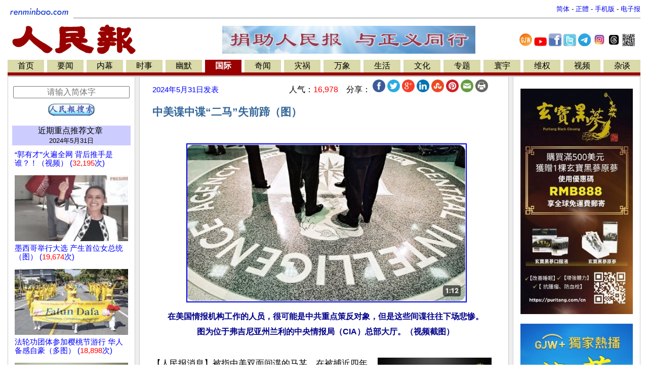

--- FILE ---
content_type: text/html
request_url: https://news.renminbao.com/rmb/articles/2024/5/31/83151.html
body_size: 26279
content:
<!DOCTYPE html>
<html lang="zh-Hans">
<head>
<link rel="canonical" href="https://renminbao.com/rmb/articles/2024/5/31/83151p.html">
<meta name="robots" content="index, follow">
<script type="text/javascript">if (screen.width < 768 || window.innerWidth < 768) { var queryString = window.location.search; if (queryString) { window.location = "/rmb/articles/2024/5/31/83151m.html" + queryString + "&from_redirect=1"; } else { window.location = "/rmb/articles/2024/5/31/83151m.html?from_redirect=1"; } }</script>
<script async src="https://www.googletagmanager.com/gtag/js?id=G-LLL3MRSHM7"></script>
<script>window.dataLayer = window.dataLayer || []; function gtag(){dataLayer.push(arguments);} gtag('js', new Date()); gtag('config', 'G-LLL3MRSHM7');</script>
<meta charset="UTF-8">
<meta http-equiv="Content-Language" content="zh-Hans">
<meta name="viewport" content="width=device-width, initial-scale=1.0">
<meta name="date" content="2024-05-31T15:41:00Z">
<meta name="last-modified" content="2026-01-05T23:16:06Z">
<title>中美谍中谍“二马”失前蹄（图）</title>
<meta name="keywords" content="间谍,下场悲惨,CIA">
<meta name="description" content="被指中美双面间谍的马某，在被捕近四年后终于认罪..... ">
<meta itemprop="headline" content="中美谍中谍“二马”失前蹄（图）">
<meta itemprop="datePublished" content="2024-05-31T15:41:00Z">
<meta itemprop="dateModified" content="2026-01-05T23:16:06Z">
<meta itemprop="description" content="被指中美双面间谍的马某，在被捕近四年后终于认罪.....">
<meta property="og:type" content="article">
<meta property="og:title" content="中美谍中谍“二马”失前蹄（图）">
<meta property="og:description" content="被指中美双面间谍的马某，在被捕近四年后终于认罪.....">
<meta property="og:site_name" content="人民报 renminbao.com">
<meta property="og:published_time" content="2024-05-31T15:41:00Z">
<meta property="og:modified_time" content="2026-01-05T23:16:06Z">
<link rel="stylesheet" type="text/css" href="/rmb/rmb.css">
<meta name="google-site-verification" content="OoRN7ngZZmznQLgNV_ZcCtE34zGDR3D_bO6Bu5qs7cQ">
<meta name="alexaVerifyID" content="Z7R_d7eShri_oey8zIwSSgixYp4">
<link rel="shortcut icon" type="image/gif" href="/rmb/images/rmb_favicon.gif">
<LINK rel="icon" href="/rmb/images/rmb_favicon.gif">
<script async src="https://pagead2.googlesyndication.com/pagead/js/adsbygoogle.js?client=ca-pub-5915453129997738" crossorigin="anonymous"></script>
<style>.main-table{max-width:1250px;min-width:1000px;width:100%;}.divider{height:1px;background:#ccc;margin:10px 0;margin-right:15px;}}</style>
</head>
<body bgcolor="#FFFFFF">
<center>
<table class="main-table" border=0  cellspacing=0 cellpadding=0>
<tr><td width="1%">
<a target=_self href="/index.html">
<img src="/rmb/images/rmb_small.gif" border=0></a>
</td>
<td>
<table border=0 cellspacing=0 cellpadding=0 width="100%">
<tr><td align=right valign=bottom>
<font size=-1>
<a id='url_link' target=_self style="text-decoration: none;" href="/rmb/articles/2024/5/31/83151.html">简体</a> -
<a id='url_link_b5' target=_self style="text-decoration: none;" href="/rmb/articles/2024/5/31/83151b.html">正體</a> -
<a target=_blank href="/rmb/articles/2024/5/31/83151m.html" style="text-decoration: none;">手机版</a> -
<a target=_blank href="/news/index_epaper.html" style="text-decoration: none;">
电子报</a>
</font>
</td></tr></table>
<hr size=1 noshade>
</td></tr></table>
<table class="main-table" border=0 cellspacing="0" cellpadding="0" >
<tr valign=top>
<td align=left>
<a target=_self href="/index.html">
<img src="/rmb/images/rmb.gif" ALT="人民报" border=0></a>&nbsp;
<td align="middle" valign="middle">
<a target=_blank href="/donate.html" class="smallMiddle">
<img src="/rmb/images/ads/rmb/rmb_donation_mid.jpg" width=500   height=55  border=0>
</a>
</td>
<td style="text-align:center;vertical-align:middle;width:250px">
<a target=_blank href="https://www.ganjingworld.com/zh-TW/channel/1fj3c1oobva56X6wgg6UybOvp1hu0c" style="text-decoration:none;"><img src="/rmb/images/GJW.jpg" width="25px" title="人民报干净世界"></a>
<a target=_blank href="https://www.youtube.com/@renminbao1" style="text-decoration:none;"><img src="/rmb/images/youtube.jpg" width="25px" title="人民报Youtube"></a>
<a target=_blank href="https://www.facebook.com/renminbao" style="text-decoration:none;"><img src="/rmb/images/Facebook-Logo_s.jpg" width="25px" title="人民报脸书"></a>
<a target=_blank href="https://twitter.com/Renminbao1" style="text-decoration:none;"><img src="/rmb/images/Twitter-Logo_s.jpg" width="25px" title="人民报推特"></a>
<a target=_blank href="https://t.me/renminbao1" style="text-decoration:none;"><img src="/rmb/images/Telgram.jpg" width="25px" title="人民报Telegram"></a>
<a target=_blank href="https://www.instagram.com/renmin.bao/" style="text-decoration:none;"><img src="/rmb/images/Instagram.jpg" width="25px" title="人民报Instagram"></a>
<a target=_blank href="https://www.threads.net/@renmin.bao" style="text-decoration:none;"><img src="/rmb/images/Threads.jpg" width="25px" title="人民报Threads"></a>
<a href="#" onClick="window.open('/rmb/images/qr_rmb_frontpage.png','_blank','toolbar=0, location=0, directories=0, status=0, scrollbars=0, resizable=0, copyhistory=0, menuBar=0, width=320, height=320');return(false)"><img src="/rmb/images/qr_rmb_frontpage_crop.png" width="25px" title="人民报二维码"></a>
</td>
</tr>
</table>
<table class="main-table" border=0 cellspacing=0 cellpadding=2>
<tr>
<td nowrap align=center bgcolor=#DADAAA>
<a target=_self href="/index.html?首页" class='pn1'>
首页</a></td>
<td width=2><img src="/rmb/images/whitedot.gif" width=100% >
<td nowrap align=center bgcolor=#DADAAA><a target=_self href="/rmb/yaowen/index.html?要闻" class='pn1'>要闻</a></td>
<td width=2><img src="/rmb/images/whitedot.gif" width=100% >
<td nowrap align=center bgcolor=#DADAAA><a target=_self href="/rmb/neimu/index.html?内幕" class='pn1'>内幕</a></td>
<td width=2><img src="/rmb/images/whitedot.gif" width=100% >
<td nowrap align=center bgcolor=#DADAAA><a target=_self href="/rmb/shishi/index.html?时事" class='pn1'>时事</a></td>
<td width=2><img src="/rmb/images/whitedot.gif" width=100% >
<td nowrap align=center bgcolor=#DADAAA><a target=_self href="/rmb/youmo/index.html?幽默" class='pn1'>幽默</a></td>
<td width=2><img src="/rmb/images/whitedot.gif" width=100% >
<td nowrap align=center bgcolor=#990000><a target=_self href="/rmb/guoji/index.html?国际" class='pn'>国际</a></td>
<td width=2><img src="/rmb/images/whitedot.gif" width=100% >
<td nowrap align=center bgcolor=#DADAAA><a target=_self href="/rmb/qiwen/index.html?奇闻" class='pn1'>奇闻</a></td>
<td width=2><img src="/rmb/images/whitedot.gif" width=100% >
<td nowrap align=center bgcolor=#DADAAA><a target=_self href="/rmb/zaihuo/index.html?灾祸" class='pn1'>灾祸</a></td>
<td width=2><img src="/rmb/images/whitedot.gif" width=100% >
<td nowrap align=center bgcolor=#DADAAA><a target=_self href="/rmb/wanxiang/index.html?万象" class='pn1'>万象</a></td>
<td width=2><img src="/rmb/images/whitedot.gif" width=100% >
<td nowrap align=center bgcolor=#DADAAA><a target=_self href="/rmb/shenghuo/index.html?生活" class='pn1'>生活</a></td>
<td width=2><img src="/rmb/images/whitedot.gif" width=100% >
<td nowrap align=center bgcolor=#DADAAA><a target=_self href="/rmb/wenhua/index.html?文化" class='pn1'>文化</a></td>
<td width=2><img src="/rmb/images/whitedot.gif" width=100% >
<td nowrap align=center bgcolor=#DADAAA><a target=_self href="/rmb/zhuanti/index.html?专题" class='pn1'>专题</a></td>
<td width=2><img src="/rmb/images/whitedot.gif" width=100% >
<td nowrap align=center bgcolor=#DADAAA><a target=_self href="/rmb/huanyu/index.html?寰宇" class='pn1'>寰宇</a></td>
<td width=2><img src="/rmb/images/whitedot.gif" width=100% >
<td nowrap align=center bgcolor=#DADAAA><a target=_self href="/rmb/weiquan/index.html?维权" class='pn1'>维权</a></td>
<td width=2><img src="/rmb/images/whitedot.gif" width=100% >
<td nowrap align=center bgcolor=#DADAAA><a target=_self href="/rmb/shipin/index.html?视频" class='pn1'>视频</a></td>
<td width=2><img src="/rmb/images/whitedot.gif" width=100% >
<td nowrap align=center bgcolor=#DADAAA><a target=_self href="/rmb/wangyu/index.html?杂谈" class='pn1'>杂谈</a></td>
</tr>
<tr bgcolor=#990000>
<td colspan=36><table border=0 cellspacing=0 cellpadding=0><tr><td height=2></td>
</tr>
</table>
</td></tr>
</table>
<TABLE class="main-table" border=0 cellPadding=0 cellSpacing=0 >
<TBODY>
<TR>
<TD bgColor=#cccccc height="3px"></TD>
</TR></TBODY>
</TABLE>
<div  class="main-table" border=0 cellPadding=0 cellSpacing=0 >
<TR><td><span id="rmb_main_content">
<TABLE class="main-table" BORDER="0" CELLPADDING="0" CELLSPACING="0">
<TR valign=top>
<TD WIDTH="1" BGCOLOR="#CCCCCC">
<IMG src="/rmb/images/pixel.gif" WIDTH="1" HEIGHT="1" ALT="">
</TD>
<TD WIDTH="250" VALIGN="TOP" data-nosnippet="true">
<TABLE  data-nosnippet="true" BORDER="0" style="padding-left:1px;padding-right:1px;" WIDTH="100%">
<tr>
<td width="100%" style="padding-left:5px;padding-right:5px;">
<div style="height: 5px;">&nbsp;</div><div style="height: 5px;">&nbsp;</div>
<div style="text-align:center">
<div style="height: 5px;">&nbsp;</div>
<form target="_blank" method="get" action="/rmb/search.html" id="cse-search-box" onsubmit="appendSiteToQuery(this)">
<input type="text" name="q" placeholder="请输入简体字" autocomplete="off" style="width: 95%; font-size: 16px; text-align: center;" />
<div style="height: 10px;">&nbsp;</div>
<center><input type="image" src="/rmb/images/rmb_search_button_ss.jpg" height="25" alt="搜索"></center>
</form>
<script>document.addEventListener("DOMContentLoaded", function () { const params = new URLSearchParams(window.location.search); let query = params.get("q"); if (query) { const cleanQuery = query.replace(/\s*site:renminbao\.com\s*/gi, "").trim(); const searchKeyword = document.getElementById("searchKeyword"); if (searchKeyword) { searchKeyword.textContent = cleanQuery; } const searchInput = document.getElementById("searchInput"); if (searchInput) { searchInput.value = cleanQuery; } } }); function appendSiteToQuery(form) { const input = form.querySelector('input[name="q"]'); if (input) { const query = input.value.trim(); if (!query.includes("site:renminbao.com")) { input.value = `${query} site:renminbao.com`; } setTimeout(() => { input.value = ""; }, 100); } }</script>
</div>
<div style="height: 15px;">&nbsp;</div>
<div class=pn1 style="text-align:center; background-color:#ccccff;">
<a target=_blank href="/rmb/featured/2024/page1.html?重点推荐文章" class=pn1>
<a target=_blank href="/rmb/featured/page1.html?重点推荐文章" class=pn1>
近期重点推荐文章</a>&nbsp;
<div style="font-size: 10pt;" class="publish_date" data-published="2024-05-31T15:41:00Z">2024/05/31</div>
</div>
<div style="height: 10px;">&nbsp;</div>
<div style="text-align: left; line-height: 17px;font-size: 13px; padding-left:5px;padding-right:5px;">
<div style="padding-bottom:15px;">
<a class=mediumLink target=_blank href='/rmb/articles/2024/6/3/83207.html'>
<span>“郭有才”火遍全网  背后推手是谁？！（视频）
(<font style="color:red;">32,195</font>次)
</span></a></div>
<div style="padding-bottom:15px;">
<a class=mediumLink target=_blank href='/rmb/articles/2024/6/3/83206.html'>
<center><img src="/rmb/article_images/2024/06/03/image_16724tiny.jpg" class="thumbnail_image"  onerror="this.onerror=null; this.src=''; this.style.height='5px'; this.style.display='block';"></CENTER>
<span>墨西哥举行大选 产生首位女总统（图）
(<font style="color:red;">19,674</font>次)
</span></a></div>
<div style="padding-bottom:15px;">
<a class=mediumLink target=_blank href='/rmb/articles/2024/6/3/83205.html'>
<center><img src="/rmb/article_images/2024/06/03/image_16714tiny.jpg" class="thumbnail_image"  onerror="this.onerror=null; this.src=''; this.style.height='5px'; this.style.display='block';"></CENTER>
<span>法轮功团体参加樱桃节游行 华人备感自豪（多图）
(<font style="color:red;">18,898</font>次)
</span></a></div>
<div style="padding-bottom:15px;">
<a class=mediumLink target=_blank href='/rmb/articles/2024/6/3/83204.html'>
<center><img src="/rmb/article_images/2024/06/03/image_16713tiny.jpg" class="thumbnail_image"  onerror="this.onerror=null; this.src=''; this.style.height='5px'; this.style.display='block';"></CENTER>
<span>习近平败运连连 半月内五触霉头（视频）
(<font style="color:red;">32,694</font>次)
</span></a></div>
<div style="padding-bottom:15px;">
<a class=mediumLink target=_blank href='/rmb/articles/2024/6/3/83203.html'>
<center><img src="/rmb/article_images/2024/06/03/image_16709tiny.jpg" class="thumbnail_image"  onerror="this.onerror=null; this.src=''; this.style.height='5px'; this.style.display='block';"></CENTER>
<span>美国纽约举行纪念六四游行 悼念中共暴政受害者（多图）
(<font style="color:red;">20,924</font>次)
</span></a></div>
<div style="padding-bottom:15px;">
<a class=mediumLink target=_blank href='/rmb/articles/2024/6/3/83202.html'>
<span>狐朋狗友再闹别扭 伊朗外交部就岛屿问题召见中共大使
(<font style="color:red;">16,741</font>次)
</span></a></div>
<div style="padding-bottom:15px;">
<a class=mediumLink target=_blank href='/rmb/articles/2024/6/3/83201.html'>
<center><img src="/rmb/article_images/2024/06/03/image_16706tiny.jpg" class="thumbnail_image"  onerror="this.onerror=null; this.src=''; this.style.height='5px'; this.style.display='block';"></CENTER>
<span>这些企业主搬钱到中国 却被中共捅刀子（多图）
(<font style="color:red;">63,237</font>次)
</span></a></div>
<div style="padding-bottom:15px;">
<a class=mediumLink target=_blank href='/rmb/articles/2024/6/3/83200.html'>
<span>新歌《六四35年祭》发行
(<font style="color:red;">18,659</font>次)
</span></a></div>
<div style="padding-bottom:15px;">
<a class=mediumLink target=_blank href='/rmb/articles/2024/6/3/83199.html'>
<center><img src="/rmb/article_images/2024/06/03/image_16705tiny.jpg" class="thumbnail_image"  onerror="this.onerror=null; this.src=''; this.style.height='5px'; this.style.display='block';"></CENTER>
<span>川普指马克思主义是邪教 令中南海恐惧
(<font style="color:red;">46,420</font>次)
</span></a></div>
<div style="padding-bottom:15px;">
<a class=mediumLink target=_blank href='/rmb/articles/2024/6/3/83198.html'>
<center><img src="/rmb/article_images/2024/06/03/image_16704tiny.jpg" class="thumbnail_image"  onerror="this.onerror=null; this.src=''; this.style.height='5px'; this.style.display='block';"></CENTER>
<span>不忍了！泽连斯基公开指责中共党魁说话不算话（图）
(<font style="color:red;">50,115</font>次)
</span></a></div>
<div style="padding-bottom:15px;">
<a class=mediumLink target=_blank href='/rmb/articles/2024/6/3/83197.html'>
<center><img src="/rmb/article_images/2024/06/03/image_16703tiny.jpg" class="thumbnail_image"  onerror="this.onerror=null; this.src=''; this.style.height='5px'; this.style.display='block';"></CENTER>
<span>英国情报机构将重点打击中俄伊间谍（图）
(<font style="color:red;">34,115</font>次)
</span></a></div>
<div style="padding-bottom:15px;">
<a class=mediumLink target=_blank href='/rmb/articles/2024/6/3/83196.html'>
<center><img src="/rmb/article_images/2024/06/03/image_16702tiny.jpg" class="thumbnail_image"  onerror="this.onerror=null; this.src=''; this.style.height='5px'; this.style.display='block';"></CENTER>
<span>“六四”最小遇难者吕鹏只有九岁  身中九弹（图）
(<font style="color:red;">80,312</font>次)
</span></a></div>
<div style="padding-bottom:15px;">
<a class=mediumLink target=_blank href='/rmb/articles/2024/6/2/83194.html'>
<center><img src="/rmb/article_images/2024/06/02/image_16699tiny.jpeg" class="thumbnail_image"  onerror="this.onerror=null; this.src=''; this.style.height='5px'; this.style.display='block';"></CENTER>
<span>为加拿大点赞！（图）
(<font style="color:red;">37,983</font>次)
</span></a></div>
<div style="padding-bottom:15px;">
<a class=mediumLink target=_blank href='/rmb/articles/2024/6/2/83193.html'>
<span>中国“穷人三件套”涨价的背后
(<font style="color:red;">39,123</font>次)
</span></a></div>
<div style="padding-bottom:15px;">
<a class=mediumLink target=_blank href='/rmb/articles/2024/6/2/83195.html'>
<center><img src="/rmb/article_images/2024/06/02/image_16700tiny.jpg" class="thumbnail_image"  onerror="this.onerror=null; this.src=''; this.style.height='5px'; this.style.display='block';"></CENTER>
<span>亲历电话诈骗，明白了防诈终极手段（图）
(<font style="color:red;">50,054</font>次)
</span></a></div>
<div style="padding-bottom:15px;">
<a class=mediumLink target=_blank href='/rmb/articles/2024/6/2/83191.html'>
<span>六四屠杀 中共竭力抹去人民记忆 终将徒劳无功
(<font style="color:red;">18,415</font>次)
</span></a></div>
<div style="padding-bottom:15px;">
<a class=mediumLink target=_blank href='/rmb/articles/2024/6/2/83192.html'>
<center><img src="/rmb/article_images/2024/06/02/image_16697tiny.jpg" class="thumbnail_image"  onerror="this.onerror=null; this.src=''; this.style.height='5px'; this.style.display='block';"></CENTER>
<span>中共耍流氓彻底激怒乌克兰 泽连斯基爆习近平公然对其撒谎（图）
(<font style="color:red;">22,684</font>次)
</span></a></div>
<div style="padding-bottom:15px;">
<a class=mediumLink target=_blank href='/rmb/articles/2024/6/2/83190.html'>
<center><img src="/rmb/article_images/2024/06/02/image_16698tiny.jpg" class="thumbnail_image"  onerror="this.onerror=null; this.src=''; this.style.height='5px'; this.style.display='block';"></CENTER>
<span>六四35周年前夕 天安门母亲重申三大诉求（图）
(<font style="color:red;">103,436</font>次)
</span></a></div>
<div style="padding-bottom:15px;">
<a class=mediumLink target=_blank href='/rmb/articles/2024/6/2/83187.html'>
<span>印度大选落幕 莫迪有望连任
(<font style="color:red;">16,124</font>次)
</span></a></div>
<div style="padding-bottom:15px;">
<a class=mediumLink target=_blank href='/rmb/articles/2024/6/2/83189.html'>
<span>夜话中南海：白天辉已被一审判死 被赖小民和盘托出的其他案犯呢？
(<font style="color:red;">139,609</font>次)
</span></a></div>
<div style="padding-bottom:15px;">
<a class=mediumLink target=_blank href='/rmb/articles/2024/6/2/83188.html'>
<center><img src="/rmb/article_images/2024/06/02/image_16701tiny.jpg" class="thumbnail_image"  onerror="this.onerror=null; this.src=''; this.style.height='5px'; this.style.display='block';"></CENTER>
<span>乱世生存指南（1）72小时紧急水资源净化与处理（图）
(<font style="color:red;">427,101</font>次)
</span></a></div>
<div style="padding-bottom:15px;">
<a class=mediumLink target=_blank href='/rmb/articles/2024/6/2/83186.html'>
<span>香港报纸在六四纪念日前留置头版空白
(<font style="color:red;">17,613</font>次)
</span></a></div>
<div style="padding-bottom:15px;">
<a class=mediumLink target=_blank href='/rmb/articles/2024/6/2/83185.html'>
<center><img src="/rmb/article_images/2024/06/02/image_16695tiny.jpeg" class="thumbnail_image"  onerror="this.onerror=null; this.src=''; this.style.height='5px'; this.style.display='block';"></CENTER>
<span>民主活动人士盛雪遭死亡威胁 洛杉矶警方出警保护（图）
(<font style="color:red;">18,845</font>次)
</span></a></div>
<div style="padding-bottom:15px;">
<a class=mediumLink target=_blank href='/rmb/articles/2024/6/2/83184.html'>
<span>美防长奥斯汀：只有亚洲安全，美国才能安全
(<font style="color:red;">17,083</font>次)
</span></a></div>
<div style="padding-bottom:15px;">
<a class=mediumLink target=_blank href='/rmb/articles/2024/6/2/83183.html'>
<span>专访何晓清：从六四、香港到白纸 以记忆作为反抗
(<font style="color:red;">100,048</font>次)
</span></a></div>
<div style="padding-bottom:15px;">
<a class=mediumLink target=_blank href='/rmb/articles/2024/6/2/83182.html'>
<center><img src="/rmb/article_images/2024/03/28/image_14758tiny.jpeg" class="thumbnail_image"  onerror="this.onerror=null; this.src=''; this.style.height='5px'; this.style.display='block';"></CENTER>
<span>美国议员要求联调局汇报金斯瑞生物科技与中国的关系（图）
(<font style="color:red;">16,985</font>次)
</span></a></div>
<div style="padding-bottom:15px;">
<a class=mediumLink target=_blank href='/rmb/articles/2024/6/2/83181.html'>
<span>35年后，打开“六四天安门”的时光胶囊（视频）
(<font style="color:red;">100,576</font>次)
</span></a></div>
<div style="padding-bottom:15px;">
<a class=mediumLink target=_blank href='/rmb/articles/2024/6/2/83180.html'>
<span>“爱国”车主也怒了：比亚迪工业垃圾！（视频）
(<font style="color:red;">29,797</font>次)
</span></a></div>
<div style="padding-bottom:15px;">
<a class=mediumLink target=_blank href='/rmb/articles/2024/6/2/83179.html'>
<span>北京瞬间天黑 狂风暴雨 大树连根拔起！（视频）
(<font style="color:red;">29,955</font>次)
</span></a></div>
<div style="padding-bottom:15px;">
<a class=mediumLink target=_blank href='/rmb/articles/2024/6/2/83178.html'>
<center><img src="/rmb/article_images/2024/06/02/image_16694tiny.jpg" class="thumbnail_image"  onerror="this.onerror=null; this.src=''; this.style.height='5px'; this.style.display='block';"></CENTER>
<span>香港47人案判词 学者指荒谬矛盾（图）
(<font style="color:red;">141,839</font>次)
</span></a></div>
<div style="padding-bottom:15px;">
<a class=mediumLink target=_blank href='/rmb/articles/2024/6/2/83176.html'>
<center><img src="/rmb/article_images/2024/06/02/image_16693tiny.jpg" class="thumbnail_image"  onerror="this.onerror=null; this.src=''; this.style.height='5px'; this.style.display='block';"></CENTER>
<span>最新民意调查显示《23条》对香港有何影响？（图）
(<font style="color:red;">36,718</font>次)
</span></a></div>
<div style="padding-bottom:15px;">
<a class=mediumLink target=_blank href='/rmb/articles/2024/6/2/83177.html'>
<center><img src="/rmb/article_images/2024/06/02/image_16688tiny.jpg" class="thumbnail_image"  onerror="this.onerror=null; this.src=''; this.style.height='5px'; this.style.display='block';"></CENTER>
<span>这些村干部做了何等恶事而身遭报应？（图）
(<font style="color:red;">167,868</font>次)
</span></a></div>
<div style="padding-bottom:15px;">
<a class=mediumLink target=_blank href='/rmb/articles/2024/6/2/83175.html'>
<center><img src="/rmb/article_images/2024/06/02/image_16691tiny.jpg" class="thumbnail_image"  onerror="this.onerror=null; this.src=''; this.style.height='5px'; this.style.display='block';"></CENTER>
<span>嘴上的花朵眼中的韭花 中共割韭菜从子宫里就开始了（图）
(<font style="color:red;">37,868</font>次)
</span></a></div>
<div style="padding-bottom:15px;">
<a class=mediumLink target=_blank href='/rmb/articles/2024/6/2/83174.html'>
<center><img src="/rmb/article_images/2024/02/26/agtzttiny.jpg" class="thumbnail_image"  onerror="this.onerror=null; this.src=''; this.style.height='5px'; this.style.display='block';"></CENTER>
<span>哪位世界领袖高瞻远瞩？（图）
(<font style="color:red;">38,599</font>次)
</span></a></div>
<div style="padding-bottom:15px;">
<a class=mediumLink target=_blank href='/rmb/articles/2024/6/2/83173.html'>
<center><img src="/rmb/article_images/2024/06/02/image_16689tiny.jpeg" class="thumbnail_image"  onerror="this.onerror=null; this.src=''; this.style.height='5px'; this.style.display='block';"></CENTER>
<span>网传中共环台军演一潜艇全艇覆灭 舟山惊现诡异天象（图）
(<font style="color:red;">47,913</font>次)
</span></a></div>
<div style="padding-bottom:15px;">
<a class=mediumLink target=_blank href='/rmb/articles/2024/6/2/83172.html'>
<span>“拿下习近平”！ 三中前中国出现不寻常氛围
(<font style="color:red;">51,751</font>次)
</span></a></div>
<div style="padding-bottom:15px;">
<a class=mediumLink target=_blank href='/rmb/articles/2024/6/2/83171.html'>
<center><img src="/rmb/article_images/2024/06/02/image_16687tiny.jpg" class="thumbnail_image"  onerror="this.onerror=null; this.src=''; this.style.height='5px'; this.style.display='block';"></CENTER>
<span>灵异命案！多人目击被害冤魂尾随凶手(图)
(<font style="color:red;">161,130</font>次)
</span></a></div>
<div style="padding-bottom:15px;">
<a class=mediumLink target=_blank href='/rmb/articles/2024/6/2/83170.html'>
<span>陈破空：围台军演，中共收获了什么？十大看点
(<font style="color:red;">36,064</font>次)
</span></a></div>
<div style="padding-bottom:15px;">
<a class=mediumLink target=_blank href='/rmb/articles/2024/6/2/83169.html'>
<center><img src="/rmb/article_images/2024/01/21/240121weiqtiny.jpg" class="thumbnail_image"  onerror="this.onerror=null; this.src=''; this.style.height='5px'; this.style.display='block';"></CENTER>
<span>六一儿童节临近 中国良心犯子女仍面临株连困境（图）
(<font style="color:red;">433,214</font>次)
</span></a></div>
<div style="padding-bottom:15px;">
<a class=mediumLink target=_blank href='/rmb/articles/2024/6/2/83168.html'>
<span>【泽论四方】四十七人案判决判了“一国两制”死刑
(<font style="color:red;">36,217</font>次)
</span></a></div>
<div style="padding-bottom:15px;">
<a class=mediumLink target=_blank href='/rmb/articles/2024/6/2/83167.html'>
<center><img src="/rmb/article_images/2024/06/02/image_16684tiny.jpg" class="thumbnail_image"  onerror="this.onerror=null; this.src=''; this.style.height='5px'; this.style.display='block';"></CENTER>
<span>日议员递信 促中共释放法轮功学员王乖彦（图）
(<font style="color:red;">17,592</font>次)
</span></a></div>
<div style="padding-bottom:15px;">
<a class=mediumLink target=_blank href='/rmb/articles/2024/6/2/83166.html'>
<center><img src="/rmb/article_images/2024/06/02/image_16683tiny.jpg" class="thumbnail_image"  onerror="this.onerror=null; this.src=''; this.style.height='5px'; this.style.display='block';"></CENTER>
<span>看清中共迫害法轮功 中国人选择三退（图）
(<font style="color:red;">103,727</font>次)
</span></a></div>
<div style="padding-bottom:15px;">
<a class=mediumLink target=_blank href='/rmb/articles/2024/6/2/83165.html'>
<span>美国副财长再次警告中企不要向俄罗斯出口军民两用物资
(<font style="color:red;">17,450</font>次)
</span></a></div>
<div style="padding-bottom:15px;">
<a class=mediumLink target=_blank href='/rmb/articles/2024/6/2/83164.html'>
<span>美国宣布对参与国安法实施的中港官员实施新制裁
(<font style="color:red;">17,159</font>次)
</span></a></div>
<div style="padding-bottom:15px;">
<a class=mediumLink target=_blank href='/rmb/articles/2024/6/2/83163.html'>
<span>网络主播成为新职业 中国就业难 网红难做
(<font style="color:red;">13,970</font>次)
</span></a></div>
<div style="padding-bottom:15px;">
<a class=mediumLink target=_blank href='/rmb/articles/2024/6/2/83162.html'>
<span>狐朋狗友互相咬 塔利班指责巴基斯坦破坏阿中关系
(<font style="color:red;">16,836</font>次)
</span></a></div>
<div style="padding-bottom:15px;">
<a class=mediumLink target=_blank href='/rmb/articles/2024/6/2/83161.html'>
<span>美前副国务卿：中共越欺负 国际社会越支持台湾
(<font style="color:red;">16,706</font>次)
</span></a></div>
<div style="padding-bottom:15px;">
<a class=mediumLink target=_blank href='/rmb/articles/2024/6/2/83160.html'>
<span>中共再砍对台关税减让 加速台湾“离开中国”
(<font style="color:red;">35,118</font>次)
</span></a></div>
<div style="padding-bottom:15px;">
<a class=mediumLink target=_blank href='/rmb/articles/2024/6/1/83159.html'>
<center><img src="/rmb/article_images/2024/06/02/image_16690tiny.jpg" class="thumbnail_image"  onerror="this.onerror=null; this.src=''; this.style.height='5px'; this.style.display='block';"></CENTER>
<span>红二代给习设陷阱目的为夺权（多图）
(<font style="color:red;">186,667</font>次)
</span></a></div>
<div style="padding-bottom:15px;">
<a class=mediumLink target=_blank href='/rmb/articles/2024/6/1/83158.html'>
<center><img src="/rmb/article_images/2024/06/01/image_16681tiny.jpg" class="thumbnail_image"  onerror="this.onerror=null; this.src=''; this.style.height='5px'; this.style.display='block';"></CENTER>
<span>武汉一大学至少81官员教授病亡（图）
(<font style="color:red;">304,279</font>次)
</span></a></div>
<div style="padding-bottom:15px;">
<a class=mediumLink target=_blank href='/rmb/articles/2024/6/1/83157.html'>
<center><img src="/rmb/article_images/2024/06/01/image_16679tiny.jpg" class="thumbnail_image"  onerror="this.onerror=null; this.src=''; this.style.height='5px'; this.style.display='block';"></CENTER>
<span>中日韩联合宣言激怒平壤 中俄朝勾心斗角（图）
(<font style="color:red;">39,969</font>次)
</span></a></div>
<div style="padding-bottom:15px;">
<a class=mediumLink target=_blank href='/rmb/articles/2024/6/1/83155.html'>
<center><img src="/rmb/article_images/2024/05/31/image_16664tiny.jpg" class="thumbnail_image"  onerror="this.onerror=null; this.src=''; this.style.height='5px'; this.style.display='block';"></CENTER>
<span>临近六四中共动作频繁末日心态暴露无遗（多图）
(<font style="color:red;">442,658</font>次)
</span></a></div>
<div style="padding-bottom:15px;">
<a class=mediumLink target=_blank href='/rmb/articles/2024/6/1/83156.html'>
<center><img src="/rmb/article_images/2024/06/01/image_16676tiny.jpg" class="thumbnail_image"  onerror="this.onerror=null; this.src=''; this.style.height='5px'; this.style.display='block';"></CENTER>
<span>罕见！川普政敌对“封口费案”有罪判决不满（多图）
(<font style="color:red;">33,698</font>次)
</span></a></div>
<div style="padding-bottom:15px;">
<a class=mediumLink target=_blank href='/rmb/articles/2024/6/1/83154.html'>
<center><img src="/rmb/article_images/2024/05/19/image_16417tiny.jpg" class="thumbnail_image"  onerror="this.onerror=null; this.src=''; this.style.height='5px'; this.style.display='block';"></CENTER>
<span>中共驻美总领馆蹊跷发文颇为诡异（图）
(<font style="color:red;">50,532</font>次)
</span></a></div>
<div style="padding-bottom:15px;">
<a class=mediumLink target=_blank href='/rmb/articles/2024/6/1/83153.html'>
<center><img src="/rmb/article_images/2024/06/01/image_16669tiny.jpg" class="thumbnail_image"  onerror="this.onerror=null; this.src=''; this.style.height='5px'; this.style.display='block';"></CENTER>
<span>河北保定交通大厦起火损失惨重 传有人纵火（图）
(<font style="color:red;">319,954</font>次)
</span></a></div>
<div style="padding-bottom:15px;">
<a class=mediumLink target=_blank href='/rmb/articles/2024/5/31/83152.html'>
<center><img src="/rmb/article_images/2024/06/01/image_16666tiny.jpg" class="thumbnail_image"  onerror="this.onerror=null; this.src=''; this.style.height='5px'; this.style.display='block';"></CENTER>
<span>习提拔董军四大臭点 董军三中全会前踩坑（图）
(<font style="color:red;">177,828</font>次)
</span></a></div>
<div style="padding-bottom:15px;">
<a class=mediumLink target=_blank href='/rmb/articles/2024/5/31/83151.html'>
<center><img src="/rmb/article_images/2024/06/01/image_16667tiny.jpg" class="thumbnail_image"  onerror="this.onerror=null; this.src=''; this.style.height='5px'; this.style.display='block';"></CENTER>
<span>中美谍中谍“二马”失前蹄（图）
(<font style="color:red;">16,978</font>次)
</span></a></div>
<div style="padding-bottom:15px;">
<a class=mediumLink target=_blank href='/rmb/articles/2024/5/31/83150.html'>
<center><img src="/rmb/article_images/2024/05/11/image_16169tiny.jpg" class="thumbnail_image"  onerror="this.onerror=null; this.src=''; this.style.height='5px'; this.style.display='block';"></CENTER>
<span>围台打援又开中日韩峰会 李强走麦城（图）
(<font style="color:red;">35,962</font>次)
</span></a></div>
<div style="padding-bottom:15px;">
<a class=mediumLink target=_blank href='/rmb/articles/2024/5/31/83149.html'>
<center><img src="/rmb/article_images/2024/02/19/GettyImages-20170515-beijing02tiny.jpg" class="thumbnail_image"  onerror="this.onerror=null; this.src=''; this.style.height='5px'; this.style.display='block';"></CENTER>
<span>专家示警：中共和俄罗斯等组建“动乱轴心”（图）
(<font style="color:red;">17,266</font>次)
</span></a></div>
<div style="padding-bottom:15px;">
<a class=mediumLink target=_blank href='/rmb/articles/2024/5/31/83148.html'>
<span>被控“煽动颠覆” 人权捍卫者、诗人王藏刑满获释
(<font style="color:red;">128,284</font>次)
</span></a></div>
<div style="padding-bottom:15px;">
<a class=mediumLink target=_blank href='/rmb/articles/2024/5/31/83147.html'>
<span>英国与欧盟批评香港“47人案”判决
(<font style="color:red;">15,276</font>次)
</span></a></div>
<div style="padding-bottom:15px;">
<a class=mediumLink target=_blank href='/rmb/articles/2024/5/31/83146.html'>
<span>美国记者裴新：8964，我被中共驱逐出境
(<font style="color:red;">101,869</font>次)
</span></a></div>
<div style="padding-bottom:15px;">
<a class=mediumLink target=_blank href='/rmb/articles/2024/5/31/83145.html'>
<span>美应如何透过高科技出口管制来阻遏中共武力攻台
(<font style="color:red;">16,138</font>次)
</span></a></div>
<div style="padding-bottom:15px;">
<a class=mediumLink target=_blank href='/rmb/articles/2024/5/31/83144.html'>
<center><img src="/rmb/article_images/2024/01/17/xijinping-jinzhenen01tiny.jpg" class="thumbnail_image"  onerror="this.onerror=null; this.src=''; this.style.height='5px'; this.style.display='block';"></CENTER>
<span>处境尴尬 国际看到朝鲜与中共关系出现紧张（图）
(<font style="color:red;">36,902</font>次)
</span></a></div>
<div style="padding-bottom:15px;">
<a class=mediumLink target=_blank href='/rmb/articles/2024/5/31/83143.html'>
<center><img src="/rmb/article_images/2024/05/31/image_16657tiny.jpg" class="thumbnail_image"  onerror="this.onerror=null; this.src=''; this.style.height='5px'; this.style.display='block';"></CENTER>
<span>审判闹剧 被判有罪，川普能否再次成为总统？（多图）
(<font style="color:red;">54,402</font>次)
</span></a></div>
</div>
</td></tr>
<tr>
</TABLE>
</TD>
<TD WIDTH="1" BGCOLOR="#CCCCCC"><IMG src="/rmb/images/pixel.gif" WIDTH="1" HEIGHT="1" BORDER="0" ALT=""></TD>
<TD BGCOLOR="#EEEEEE" WIDTH="8"><IMG src="/rmb/images/pixel.gif" WIDTH="8" HEIGHT="1" BORDER="0" ALT=""></TD>
<TD WIDTH="1" BGCOLOR="#CCCCCC"><IMG src="/rmb/images/pixel.gif" WIDTH="1" HEIGHT="1" BORDER="0" ALT=""></TD>
<TD VALIGN="top">
<TABLE bgcolor=#ffffff WIDTH='100%' BORDER=0 CELLSPACING=0 CELLPADDING=0 style="padding-left: 25px; padding-right: 20px;">
<tr valign=top><td class=mediumLink height="35" valign="middle">
<div style="height:5px;">&nbsp;</div>
<div style="display: flex; justify-content: space-between; align-items: baseline; padding-right: 20px;">
<span class="mediumLink" style="display: inline;">
<span class="publish_date" data-published="2024-05-31T15:41:00Z" style="display: inline;">
2024年5月31日
</span>发表
</span>
<span class="medium">
人气：<font style="color: red;">16,978</font>&nbsp;&nbsp;&nbsp;
分享：
<a href="https://www.facebook.com/sharer.php?u=http://www.renminbao.com/rmb/articles/2024/5/31/83151.html" target="_blank"><img src="/rmb/images/social_media_icons/facebook.png" title="分享到Facebook"  style="width: 25px" alt="Facebook"></a>
<a href="https://twitter.com/share?url=http://www.renminbao.com/rmb/articles/2024/5/31/83151.html&amp;text=" target="_blank"><img src="/rmb/images/social_media_icons/twitter.png" title="分享到Twitter" style="width: 25px" alt="Twitter"></a>
<a href="https://plus.google.com/share?url=http://www.renminbao.com/rmb/articles/2024/5/31/83151.html" target="_blank"><img src="/rmb/images/social_media_icons/google.png" title="分享到Google+" style="width: 25px" alt="Google+"></a>
<a href="http://www.linkedin.com/shareArticle?mini=true&amp;url=http://www.renminbao.com/rmb/articles/2024/5/31/83151.html" target="_blank"><img src="/rmb/images/social_media_icons/linkedin.png" title="分享到LinkedIn" style="width: 25px" alt="LinkedIn"></a>
<a href="http://www.stumbleupon.com/submit?url=http://www.renminbao.com/rmb/articles/2024/5/31/83151.html&amp;title=" target="_blank"><img src="/rmb/images/social_media_icons/stumbleupon.png" title="分享到StumbleUpon" style="width: 25px" alt="StumbleUpon"></a>
<a href="javascript:void((function()%7Bvar%20e=document.createElement('script');e.setAttribute('type','text/javascript');e.setAttribute('charset','UTF-8');e.setAttribute('src','//assets.pinterest.com/js/pinmarklet.js?r='+Math.random()*99999999);document.body.appendChild(e)%7D)());"><img src="/rmb/images/social_media_icons/pinterest.png" title="分享到Pinterest" style="width: 25px" alt="Pinterest"></a>
<a href="/cdn-cgi/l/email-protection#e5da9690878f808691d8c3848895de878a819cd8c0d7d58d919195dfcaca929292cb97808b888c8b87848acb868a88ca978887ca8497918c86898096cad7d5d7d1cad0cad6d4caddd6d4d0d4cb8d918889"><img src="/rmb/images/social_media_icons/email.png" title="发电子邮件" style="width: 25px" alt="Email"></a>
<a href="83151p.html" target="_blank"><img src="/rmb/images/social_media_icons/print.png" title="打印机版" style="width: 25px" alt="打印机版"></a>
</span>
</div>
<div style="height:2px;">&nbsp;</div>
</td></tr>
<tr><td>
<center><p>
</p>
</center>
</td></tr>
<tr valign=top><td class=titleBlack><span class=titleBlack>中美谍中谍“二马”失前蹄（图）</span></td></tr>
<tr><td>&nbsp;</td></tr>
<style>.articlebody a{text-decoration:none;}</style>
<article>
<tr valign=top><td class="articlebody" style="white-space: pre-wrap; word-wrap: break-word; overflow-wrap: break-word; word-break: break-all;">
<center> <a target=_blank href=/rmb/article_images/2024/06/01/image_16667.jpg><img src=/rmb/article_images/2024/06/01/image_16667.jpg width=550 border=2 onerror="this.onerror=null;this.src='/rmb/images/rmb_medium.jpg';this.width='200'; this.height='130';" /></a><table><tr><td align=center><font color=darkblue size=3><b>在美国情报机构工作的人员，很可能是中共重点策反对象，但是这些间谍往往下场悲惨。<br>图为位于弗吉尼亚州兰利的中央情报局（CIA）总部大厅。（视频截图）</b></font></td></tr></table></center>
<table align=right><tr><th><div style="width: 250px;margin:0;padding:0"> <a href=/rmb/articles/2024/2/28/80758.html#black_ginseng target=_blank><img src=/rmb/images/ads/puritang/black_ginseng300x250.jpg border=0 width=225 style="padding-bottom: 5px;"></a><a href=/rmb/articles/2024/2/22/80811.html#omega3 target=_blank><img src=/rmb/images/ads/puritang/Omega3-300x250.jpg border=0 width=225 ></a></div></th></tr></table>【人民报消息】被指中美双面间谍的马某，在被捕近四年后终于认罪。当年被他拉下水的哥哥也被爆死亡。两人都曾为美国中情局工作，且可获取最高机密。他的哥哥还曾长期活跃在反共阵营的前沿。

马玉清（音译，Alexander Yuk Ching Ma，或译为马玉正），1952年出生于英国统治下的香港。他16岁移居美国，就读夏威夷大学，1975年入籍成为美国公民。

1982年，30岁的马玉清进入美国中情局工作，经过广泛的培训后被派往远东。1989年马玉清从中情局辞职。法庭文件显示，他拥有最高机密的安全许可。

马玉清在中情局工作时曾签署保密协议，知道自己即使离开中情局，这些协议仍然有效，然而他于1995年选择回到中国。

在中国上海生活和工作了六年之后，马玉清再回到美国已是2001年了。他随后于2004年被美国联邦调查局檀香山办公室聘用为合约语言学家，负责审查和翻译中文文件。他从2004年8月至2012年10月，一直在联调局工作。

2020年8月，时年67岁的马玉清被捕，他被指控为中共从事间谍活动至少十年。指控称，马玉清被联调局聘用期间，经常复制、拍摄和窃取标有美国机密标记的文件。他还将美国导弹和其它武器技术的图片刻录到CD上。马玉清经常携带这些文件前往中国，并携带现金和昂贵的礼物回来。

有一次在上海交付文件后，马玉清直接飞回檀香山。一位好奇的美国海关官员把他拉到一边进行搜查，发现他携带了两万美元现金和一套崭新的高尔夫球杆。但奇怪的是，没有人提出任何问题，也没有对他采取任何行动。

原来美国联调局根本就不信任马玉清。检察官事后在法庭上透露，当初聘请他本身就是一个“诡计”，目的是为了监视他与中共情报人员的联系。

为了诱捕马玉清，美国联调局派出一名假扮中共情报人员的卧底。2019年春季，卧底与马玉清接触。在设法取得马的信任后，卧底给了马2000美元，作为他过去对中国帮助的“小小感谢”。

在后续的几次会面中，马玉清向卧底讲述了他当初在中国被中共国安人员招募的过程，以及自己如何传递情报。后来马玉清又接受了卧底更多的钱，他表示，愿意继续帮助中共政府，并希望“祖国”取得成功。

马玉清被捕后，他的前辩护律师告诉法官，当事人认为自己患有早期阿兹海默症（中国称老年痴呆），记忆力下降。但法官去年裁定，马玉清具有行为能力，没有重大精神疾病或缺陷。

在被捕将近四年后，马玉清近日终于承认有罪，他承认自己密谋收集美国国防情报并向中共提供。认罪协议要求判处马玉清十年徒刑，法官将在9月11日宣判。

如果没有认罪协议，他将面临终身监禁。

<b>前海外民运领袖被指共谍</b>

在认罪协议中，马玉清承认了他把一名与其有血缘关系的亲属“同谋一号”拉下水的过程。

“同谋一号”是一个更重要的角色。马玉清此前曾向美国联调局卧底特工披露，中共国安当初接触自己的真正目的，正是接近“同谋一号”，因为他是一个被中共视为威胁的反共组织成员。

马玉清在认罪协议中承认，2001年3月，应中共上海国安局情报人员的要求，他说服“同谋一号”与中共国安人员在一家香港酒店的房间会面。在三天的时间里，二人向中共国安人员提供了大量机密的美国国防信息。第三天结束时，中共国安人员向“同谋一号”提供了50,000美元现金，马玉清进行了计数。二人当时还同意，将继续予以协助。

马玉清还承认，2006年2月在檀香山工作期间，他说服“同谋一号”提供了至少两个敏感人士的身分。这些人的照片是由中共上海国安人员提供的，而这些人的身分是美国国防机密信息。

根据起诉书2020年的描述，这名同谋当时已85岁高龄，在上海出生，1961年到美国，1967年加入中情局，并在1971年至1982年出任情报人员，经常派驻海外。他也拥有最高机密的安全许可。至1983年，“同谋一号”因被发现利用职务帮助中国公民到美国而辞职，返回洛杉矶居住至今。然而法庭文件没有公布“同谋一号”的名字。

原香港《苹果日报》记者此前根据控罪书对“同谋一号”的描述追查，发现居住于美国洛杉矶的华人移民顾问马大维（David Ma）的履历，与“同谋一号”的背景高度吻合。

换言之，马玉清和与他有血缘关系的马大维，两人同样被中共收买。

马大维在90年代初是海外民运组织“民主中国阵线”的成员，先后担任过副主席及监事会主席；1998年参与筹建“中国民主运动海外联席会议”，担任外交工作委员会主任，曾与会议主席魏京生一同外访。

马大维后来亦有参与中国民主党的筹建工作，到1997年再成立“中国民权党”。资料显示，直至2008年，即“同谋一号”与中共国安在香港会面七年后，马大维仍以中国民阵元老的身分出席洛杉矶的民运活动。

虽然暗中与中共合作多年，但马大维对外仍维持支持民主的形象。2014年香港发生占领运动，马在一个时事论坛曾指，港人以和平方法抗议政府无视基本权利，对他们表示敬意，并批评政府“动用黑社会的暴徒”攻击和平示威者，令人发指。

上述消息被披露后，引起海外民运界的震惊，被称为“五毛”的中共网络评论员也借机狂喷。曾与马大维共事的民运人士魏京生对此表示，他一向知道海外民运人士中有中共间谍，因此对此案并不惊讶，但因难以取得足够的证据所以无法公开，只能“私下告诫同道，不要上当受骗”。

不过美国检察官最终并未指控“同谋一号”，因为他患有阿兹海默症而丧失了行动能力。辩方动议指出，马玉清的哥哥在十年前已患此病。在今年5月24日的开庭中，检察官表示，该同谋现已死亡。

在美国情报机构工作的人员，很可能是中共重点策反对象，但是这些间谍往往下场悲惨。除了上述“二马”之外，曾为美国中情局工作十三年的华裔官员李振成（Jerry Chun Shing Lee），于2018年1月在美国被捕。李振成在中情局的工作之一是招募卧底线人以及训练卧底。由于他的泄密，中情局在中国的大量线人被拘捕或杀害。李振成因间谍罪被判处十九年监禁。

有史以来最著名的共谍金无怠，也是美国中情局员工。在美国隐藏了三十七年的他，对韩战、越战以及中美关系都产生了重要影响。金无怠于1985年被捕之后，由于中共不予承认和营救，他在绝望之际用一个胶袋及一根鞋带在监狱中结束了自己的生命，时年63岁。△

（大纪元专题部记者易凡报导）
</td></tr>
</article>
<tr><td><font color=#FFFFFF> 文章网址: http://www.renminbao.com/rmb/articles/2024/5/31/83151.html</font></td></tr>
<tr><td></td></tr>
<tr><td  class="articlebody"><a target=_blank href=83151p.html><img src=/rmb/images/printer.gif align=absmiddle border=0> 打印机版</a><br />
<p>
<div class="medium" style="text-align:left">
<br />分享至：
<a href="https://www.facebook.com/sharer.php?u=http://www.renminbao.com/rmb/articles/2024/5/31/83151.html" target="_blank"><img src="/rmb/images/social_media_icons/facebook.png" title="分享到Facebook"  style="width: 35px" alt="Facebook"></a>
<a href="https://twitter.com/share?url=http://www.renminbao.com/rmb/articles/2024/5/31/83151.html&amp;text=" target="_blank"><img src="/rmb/images/social_media_icons/twitter.png" title="分享到Twitter" style="width: 35px" alt="Twitter"></a>
<a href="https://plus.google.com/share?url=http://www.renminbao.com/rmb/articles/2024/5/31/83151.html" target="_blank"><img src="/rmb/images/social_media_icons/google.png" title="分享到Google+" style="width: 35px" alt="Google+"></a>
<a href="http://www.linkedin.com/shareArticle?mini=true&amp;url=http://www.renminbao.com/rmb/articles/2024/5/31/83151.html" target="_blank"><img src="/rmb/images/social_media_icons/linkedin.png" title="分享到LinkedIn" style="width: 35px" alt="LinkedIn"></a>
<a href="http://www.stumbleupon.com/submit?url=http://www.renminbao.com/rmb/articles/2024/5/31/83151.html&amp;title=" target="_blank"><img src="/rmb/images/social_media_icons/stumbleupon.png" title="分享到StumbleUpon" style="width: 35px" alt="StumbleUpon"></a>
<a href="javascript:void((function()%7Bvar%20e=document.createElement('script');e.setAttribute('type','text/javascript');e.setAttribute('charset','UTF-8');e.setAttribute('src','//assets.pinterest.com/js/pinmarklet.js?r='+Math.random()*99999999);document.body.appendChild(e)%7D)());"><img src="/rmb/images/social_media_icons/pinterest.png" title="分享到Pinterest" style="width: 35px" alt="Pinterest"></a>
<a href="/cdn-cgi/l/email-protection#f9c68a8c9b939c9a8dc4df989489c29b969d80c4dccbc9918d8d89c3d6d68e8e8ed78b9c979490979b9896d79a9694d68b949bd6988b8d909a959c8ad6cbc9cbcdd6ccd6cac8d6c1cac8ccc8d7918d9495"><img src="/rmb/images/social_media_icons/email.png" title="发电子邮件" style="width: 35px" alt="Email"></a>
<a href="83151p.html" target="_blank"><img src="/rmb/images/social_media_icons/print.png" title="打印机版" style="width: 35px" alt="打印机版"></a>
<div style="height:2px;">&nbsp;</div>
</div>
<div style="height:15px;">&nbsp;</div>
</td></tr>
<tr><td>
<div style="height:10px;">&nbsp;</div>
<div>
<center>
<a target=_blank href="https://fayuanbooks.com/zh"><img width="600" src="/rmb/images/ads/FY/FY-970x250.jpg" width='600'></a>
</center>
</div>
<div style="height: 15px;">&nbsp;</div>	
</td></tr>
<tr><td>
<aside>
<script data-cfasync="false" src="/cdn-cgi/scripts/5c5dd728/cloudflare-static/email-decode.min.js"></script><script src="/jquery3.5.1.min.js"></script>
<script>$(document).ready(function() { $(document).on('click', '.reply_link', function() { var $clickedComment = $(this).closest('.comment, .sub-comment'); var commentId = $clickedComment.data('comment-id'); var formId = 'reply_form_' + commentId; $('.reply_form').each(function() { if ($(this).attr('id') !== formId) { $(this).hide(); } }); let $formContainer = $('#' + formId); let created = false; if ($formContainer.length === 0) { var replyForm = generateReplyForm(commentId); var $textDiv = $clickedComment.children('div').eq(2); if ($textDiv.length) { $textDiv.after(replyForm); } else { $clickedComment.append(replyForm); } created = true; $formContainer = $('#' + formId); } else { $formContainer.toggle(); } setTimeout(function () { const textarea = $formContainer.find('textarea')[0]; if (textarea) { textarea.scrollIntoView({ behavior: 'smooth', block: 'center' }); textarea.focus(); } }, created ? 100 : 0); }); $(document).on('submit', '.reply_form form', function(event) { event.preventDefault(); var $form = $(this); var formData = $form.serialize(); var $msg = $form.find('.reply_message'); $msg.stop(true, true).empty().hide(); $.ajax({ type: 'POST', url: '/comment_post.html', data: formData, success: function(response) { if (response.includes('留言提交成功')) { $('.comment_text').val(''); $msg .html(response) .css({ 'color': 'green', 'font-size': '18px', 'font-weight': 'bold' }) .show(); } else{ $msg .html(response) .css({ 'color': 'red', 'font-size': '18px', 'font-weight': 'bold' }) .show(); } }, error: function(xhr) { console.error(xhr.responseText); $msg .text("Error: " + (xhr.responseText || "An unknown error occurred.")) .css({ 'color': 'red', 'font-size': '18px', 'font-weight': 'bold' }) .show(); } }); }); $(document).on('submit', '#new_comment_form', function(event) { event.preventDefault(); var $form = $(this); var formData = $form.serialize(); var $msg = $form.find('#thank_you_message'); $msg.stop(true, true).empty().hide(); $.ajax({ type: 'POST', url: '/comment_post.html', data: formData, success: function(response) { if (response.includes('留言提交成功')) { $('.comment_text').val(''); $msg .html(response) .css({ 'color': 'green', 'font-size': '18px', 'font-weight': 'bold' }) .show(); } else{ $msg .html(response) .css({ 'color': 'red', 'font-size': '18px', 'font-weight': 'bold' }) .show(); } }, error: function(xhr) { console.error(xhr.responseText); $msg .text("Error: " + (xhr.responseText || "An unknown error occurred.")) .css({ 'color': 'red', 'font-size': '18px', 'font-weight': 'bold' }) .show(); } }); }); function generateReplyForm(parentCommentId) { return ` <div class="reply_form" id="reply_form_${parentCommentId}"> <h4>↩️回复留言反馈:</h4> <form> <input type="hidden" readonly name="article_id" id="article_id" value="83151"> <input type="hidden" readonly name="article_date" id="article_date" value="2024/5/31"> <input type="hidden" readonly name="article_title" id="article_title" value="中美谍中谍“二马”失前蹄（图）"> <input type="hidden" readonly name="encoding" id="encoding" value=""> <textarea name="comment_text" class="comment_text" maxlength="1000" placeholder="请不要超过一千字。" rows="5" style="width: 95%; box-sizing: border-box; line-height: 20px;"></textarea><br><br> <input type="hidden" name="parent_id" value="${parentCommentId}"><br> <div style="display: flex; align-items: center; width: 95%;"> <label for="commenter" style="white-space: nowrap; margin-right: 5px;">读者暱称:</label> <input type="text" placeholder="人民报读者" name="commenter" class="commenter" maxlength="25" style="flex-grow: 1; min-width: 30ch; height: 36px;"> <input type="submit" value="提交留言" style="margin-left: 10px; padding: 4px 10px; height: 36px; white-space: nowrap; font-size: 16px;"> </div> <div class="reply_message" style="margin-top: 10px; color: green;"></div> </form> </div> `; } });</script>
<style>input:focus,textarea:focus{border:2px solid green !important;outline:none;}.reply_form,.empty_form{margin-top:15px;margin-bottom:15px;}.reply_form input,.reply_form textarea,.empty_form input,.empty_form textarea{width:100%;box-sizing:border-box;padding:10px;}.reply_form{border:1px solid #ccc;padding:10px;background-color:#f9f9f9;}.empty_form{margin-bottom:20px;}#comments-section{padding:0 10px;}</style>
<TABLE data-nosnippet="true" bgcolor="#ffffff" style="margin: 0 auto;" border="0" width="100%" border="0" cellspacing="0" cellpadding="0" >
<tr><td><h3>读者留言反馈:</h3>
<div class="empty_form">
<form id="new_comment_form">
<input type="hidden"  readonly name="article_id" id="article_id" value="83151">
<input type="hidden"  readonly  name="article_date" id="article_date" value="2024/5/31">
<input type="hidden"  readonly  name="article_title" id="article_title" value="中美谍中谍“二马”失前蹄（图）">
<input type="hidden"  readonly name="encoding" id="encoding" value="">
<textarea name="comment_text" class="comment_text" maxlength="1000"  placeholder="请不要超过一千字。"rows="5" style="width: 100%; box-sizing: border-box; line-height: 20px;"></textarea><br><br>
<input type="hidden" name="parent_id" value="">
<div style="display: flex; align-items: center; width: 100%;">
<label for="commenter" style="white-space: nowrap; margin-right: 5px;">读者暱称:</label>
<input type="text" placeholder="人民报读者" name="commenter" class="commenter" maxlength="25" style="flex-grow: 1; min-width: 20ch; height: 36px;">
<input type="submit" value="提交留言" style="margin-left: 10px; padding: 2px 10px; height: 36px; white-space: nowrap; font-size: 16px;">
</div>  
<div id="thank_you_message" style="margin-top: 10px; color: green;"></div> 
</form>
</div>
</td></tr>
<TR bgcolor=#ccccff><TD colspan=2 style="text-align:center; padding:3px 0;" ><b>读者留言</b></TD></TR>
<tr style="vertical-align:top;text-align:left;">
<td TD colspan=2>
<div style="height:15px;">&nbsp;</div>
<div id="comments-section">
欢迎您的留言反馈。
</div>
<div style="height:15px;">&nbsp;</div>
</td></tr>
</table>
</aside>
</td></tr>
</TABLE>
<aside>
<div style="height:5px;">&nbsp;</div>
<TABLE data-nosnippet="true" bgcolor=#ffffff WIDTH='100%' BORDER=0 CELLSPACING=0 CELLPADDING=0 style="padding-left: 25px; padding-right: 20px;">
<TR bgcolor=#ccccff><TD colspan=2 style="vertical-align:top; text-align:center;" >相关文章</TD></TR>
<tr style="vertical-align:top;text-align:left;">
<td TD colspan=2 class="newslist">
<ul style="padding-left: 17px; text-align: left;font-size: 13px;">
<li style="padding-bottom:7px;">
<a target=_blank href="/rmb/articles/2024/6/3/83197.html">
英国情报机构将重点打击中俄伊间谍（图）
<font class=smallGray>2024/6/3</font>
<font style="font-size:15px;">(<font style="color:red;">34,115</font>次)</font>
<font style="font-size:15px;"></font>
</a>
</li>
<li style="padding-bottom:7px;">
<a target=_blank href="/rmb/articles/2024/5/31/83125.html">
中共前特工揭露 1200中共间谍潜伏澳洲
<font class=smallGray>2024/5/31</font>
<font style="font-size:15px;">(<font style="color:red;">17,405</font>次)</font>
<font style="font-size:15px;"></font>
</a>
</li>
<li style="padding-bottom:7px;">
<a target=_blank href="/rmb/articles/2024/5/25/83008.html">
香港向英国寻求被控从事间谍活动男子的死亡“真相”
<font class=smallGray>2024/5/25</font>
<font style="font-size:15px;">(<font style="color:red;">16,455</font>次)</font>
<font style="font-size:15px;"></font>
</a>
</li>
<li style="padding-bottom:7px;">
<a target=_blank href="/rmb/articles/2024/5/25/83001.html">
当中共间谍 中情局人员在檀香山法庭认罪
<font class=smallGray>2024/5/25</font>
<font style="font-size:15px;">(<font style="color:red;">17,687</font>次)</font>
<font style="font-size:15px;"></font>
</a>
</li>
<li style="padding-bottom:7px;">
<a target=_blank href="/rmb/articles/2024/5/22/82932.html">
英国间谍案，前英军被告突然“不明原因死亡”（图）
<font class=smallGray>2024/5/22</font>
<font style="font-size:15px;">(<font style="color:red;">15,362</font>次)</font>
<font style="font-size:15px;"></font>
</a>
</li>
<li style="padding-bottom:7px;">
<a target=_blank href="/rmb/articles/2024/5/22/82922.html">
他替中共办脏事 突然横尸公园(图)
<font class=smallGray>2024/5/22</font>
<font style="font-size:15px;">(<font style="color:red;">61,169</font>次)</font>
<font style="font-size:15px;"></font>
</a>
</li>
<li style="padding-bottom:7px;">
<a target=_blank href="/rmb/articles/2024/5/21/82913.html">
当选前“无人真正认识她” 菲国女市长遭质疑是中共间谍（图）
<font class=smallGray>2024/5/21</font>
<font style="font-size:15px;">(<font style="color:red;">19,259</font>次)</font>
<font style="font-size:15px;"></font>
</a>
</li>
<li style="padding-bottom:7px;">
<a target=_blank href="/rmb/articles/2024/5/19/82874.html">
中共再次为七国集团流下鳄鱼泪
<font class=smallGray>2024/5/19</font>
<font style="font-size:15px;">(<font style="color:red;">35,879</font>次)</font>
<font style="font-size:15px;"></font>
</a>
</li>
<li style="padding-bottom:7px;">
<a target=_blank href="/rmb/articles/2024/5/17/82830.html">
特区间谍故事说不好 香港与西方关系破裂
<font class=smallGray>2024/5/17</font>
<font style="font-size:15px;">(<font style="color:red;">30,524</font>次)</font>
<font style="font-size:15px;"></font>
</a>
</li>
</ul>
</td>
</tr>
<tr><td align=center colspan=2>
</td>
</tr>
</TABLE>
<style>.cropped-image-container{width:100%;height:105px;overflow:hidden;}.cropped-image-container img{width:100%;height:auto;display:block;margin-top:-20px;margin-bottom:-20px;}</style>
<TABLE data-nosnippet="true" bgcolor=#ffffff WIDTH='100%' BORDER=0 CELLSPACING=0 CELLPADDING=0 style="padding-left: 25px; padding-right: 20px;">
<TR bgcolor=#ccccff><TD colspan=3 style="vertical-align:top; text-align:center;" >
<a target=_blank style="text-decoration: none;" href="https://www.youtube.com/@renminbao1"><b>人民报视频</b></a>
&nbsp;<span style="font-size: 10pt;" class="publish_date" data-published="2024-05-31T15:41:00Z">(2024/05/31)</span>
</td></tr>
<tr><td><div style="height:15px;">&nbsp;</div></td></tr>
<tr style="text-align: center;">
<td VALIGN=top style="padding-top: 5px; padding-right: 5px; padding-bottom: 10px; padding-left: 5 px;">
<a href="https://www.youtube.com/watch?v=x83gd_eBU1g" target="_blank" style="text-decoration: none; display: inline-block;">
<div style="font-size:12px; text-align: left;">
<center>
<div class="cropped-image-container">
<img src="https://i.ytimg.com/vi/x83gd_eBU1g/hqdefault.jpg" alt="北京瞬间天黑  狂风暴雨 大树连根拔起！整个北京城大风呼啸 " style="width: 210px; max-width: 100%; height:145px;">
</div>
</center>
<div style="width: 210px; padding-top: 10px;"><b>北京瞬间天黑  狂风暴雨 大树连根拔起！整个北京城大风呼啸 </b></div>
</div>
</a>
</td>
<td VALIGN=top style="padding-top: 5px; padding-right: 5px; padding-bottom: 10px; padding-left: 5 px;">
<a href="https://www.youtube.com/watch?v=JmLSfBXHFsA" target="_blank" style="text-decoration: none; display: inline-block;">
<div style="font-size:12px; text-align: left;">
<center>
<div class="cropped-image-container">
<img src="https://i.ytimg.com/vi/JmLSfBXHFsA/hqdefault.jpg" alt="中国房东“一铺养三代”美梦破碎  ！100万抢到的商舖 " style="width: 210px; max-width: 100%; height:145px;">
</div>
</center>
<div style="width: 210px; padding-top: 10px;"><b>中国房东“一铺养三代”美梦破碎  ！100万抢到的商舖 </b></div>
</div>
</a>
</td>
<td VALIGN=top style="padding-top: 5px; padding-right: 5px; padding-bottom: 10px; padding-left: 5 px;">
<a href="https://www.youtube.com/watch?v=9smly1Qeyno" target="_blank" style="text-decoration: none; display: inline-block;">
<div style="font-size:12px; text-align: left;">
<center>
<div class="cropped-image-container">
<img src="https://i.ytimg.com/vi/9smly1Qeyno/hqdefault.jpg" alt="博士硕士毕业即失业！大学生找工作陷入困境！北京职场就业率1:10万？" style="width: 210px; max-width: 100%; height:145px;">
</div>
</center>
<div style="width: 210px; padding-top: 10px;"><b>博士硕士毕业即失业！大学生找工作陷入困境！北京职场就业率1:10万？</b></div>
</div>
</a>
</td>
</tr>
<tr style="text-align: center;">
<td VALIGN=top style="padding-top: 5px; padding-right: 5px; padding-bottom: 10px; padding-left: 5 px;">
<a href="https://www.youtube.com/watch?v=RvWrIM2qhv8" target="_blank" style="text-decoration: none; display: inline-block;">
<div style="font-size:12px; text-align: left;">
<center>
<div class="cropped-image-container">
<img src="https://i.ytimg.com/vi/RvWrIM2qhv8/hqdefault.jpg" alt="车主：“谁买谁后悔”！  比亚迪失控 刹车失灵 ！ " style="width: 210px; max-width: 100%; height:145px;">
</div>
</center>
<div style="width: 210px; padding-top: 10px;"><b>车主：“谁买谁后悔”！  比亚迪失控 刹车失灵 ！ </b></div>
</div>
</a>
</td>
<td VALIGN=top style="padding-top: 5px; padding-right: 5px; padding-bottom: 10px; padding-left: 5 px;">
<a href="https://www.youtube.com/watch?v=U8sHfZvGyYI" target="_blank" style="text-decoration: none; display: inline-block;">
<div style="font-size:12px; text-align: left;">
<center>
<div class="cropped-image-container">
<img src="https://i.ytimg.com/vi/U8sHfZvGyYI/hqdefault.jpg" alt="理想新车碰小石头 直接断轴“崴脚”！蔚来电动车油门和刹车失灵 " style="width: 210px; max-width: 100%; height:145px;">
</div>
</center>
<div style="width: 210px; padding-top: 10px;"><b>理想新车碰小石头 直接断轴“崴脚”！蔚来电动车油门和刹车失灵 </b></div>
</div>
</a>
</td>
<td VALIGN=top style="padding-top: 5px; padding-right: 5px; padding-bottom: 10px; padding-left: 5 px;">
<a href="https://www.youtube.com/watch?v=xQUQzhUHIIY" target="_blank" style="text-decoration: none; display: inline-block;">
<div style="font-size:12px; text-align: left;">
<center>
<div class="cropped-image-container">
<img src="https://i.ytimg.com/vi/xQUQzhUHIIY/hqdefault.jpg" alt="年轻人绝望 “躺平”“摆烂”成常态！ 五月诡异 各行各业断崖式下跌！" style="width: 210px; max-width: 100%; height:145px;">
</div>
</center>
<div style="width: 210px; padding-top: 10px;"><b>年轻人绝望 “躺平”“摆烂”成常态！ 五月诡异 各行各业断崖式下跌！</b></div>
</div>
</a>
</td>
</tr>
</TABLE>
<div style="height:15px;">&nbsp;</div>
<TABLE data-nosnippet="true" bgcolor=#ffffff WIDTH='100%' BORDER=0 CELLSPACING=0 CELLPADDING=0 style="padding-left: 25px; padding-right: 20px;">
<TR bgcolor=#ccccff><TD colspan=2 style="vertical-align:top; text-align:center;" >
<b>更多文章导读：</b>&nbsp;
<span style="font-size: 10pt;" class="publish_date" data-published="2024-05-31T15:41:00Z">(2024/05/31)</span>
</TD></TR>
<tr style="vertical-align:top;text-align:left;">
<td TD colspan=2 class="newslist">
<ul style="padding-left: 17px; text-align: left;font-size: 13px;">
<li style="padding-bottom:7px;">
<a target=_blank href="/rmb/articles/2024/6/3/83207.html">
“郭有才”火遍全网  背后推手是谁？！（视频）
<font class=smallGray>2024/6/3</font>
<font style="font-size:15px;">(<font style="color:red;">32,195</font>次)</font>
<font style="font-size:15px;"></font>
</a></li> 
<li style="padding-bottom:7px;">
<a target=_blank href="/rmb/articles/2024/6/3/83204.html">
习近平败运连连 半月内五触霉头（视频）
<font class=smallGray>2024/6/3</font>
<font style="font-size:15px;">(<font style="color:red;">32,694</font>次)</font>
<font style="font-size:15px;"></font>
</a></li> 
<li style="padding-bottom:7px;">
<a target=_blank href="/rmb/articles/2024/6/3/83201.html">
这些企业主搬钱到中国 却被中共捅刀子（多图）
<font class=smallGray>2024/6/3</font>
<font style="font-size:15px;">(<font style="color:red;">63,237</font>次)</font>
<font style="font-size:15px;"></font>
</a></li> 
<li style="padding-bottom:7px;">
<a target=_blank href="/rmb/articles/2024/6/3/83198.html">
不忍了！泽连斯基公开指责中共党魁说话不算话（图）
<font class=smallGray>2024/6/3</font>
<font style="font-size:15px;">(<font style="color:red;">50,115</font>次)</font>
<font style="font-size:15px;"></font>
</a></li> 
<li style="padding-bottom:7px;">
<a target=_blank href="/rmb/articles/2024/6/3/83197.html">
英国情报机构将重点打击中俄伊间谍（图）
<font class=smallGray>2024/6/3</font>
<font style="font-size:15px;">(<font style="color:red;">34,115</font>次)</font>
<font style="font-size:15px;"></font>
</a></li> 
<div class="divider"></div>
<li style="padding-bottom:7px;">
<a target=_blank href="/rmb/articles/2024/6/3/83196.html">
“六四”最小遇难者吕鹏只有九岁  身中九弹（图）
<font class=smallGray>2024/6/3</font>
<font style="font-size:15px;">(<font style="color:red;">80,312</font>次)</font>
<font style="font-size:15px;"></font>
</a></li> 
<li style="padding-bottom:7px;">
<a target=_blank href="/rmb/articles/2024/6/2/83195.html">
亲历电话诈骗，明白了防诈终极手段（图）
<font class=smallGray>2024/6/2</font>
<font style="font-size:15px;">(<font style="color:red;">50,054</font>次)</font>
<font style="font-size:15px;"></font>
</a></li> 
<li style="padding-bottom:7px;">
<a target=_blank href="/rmb/articles/2024/6/2/83188.html">
乱世生存指南（1）72小时紧急水资源净化与处理（图）
<font class=smallGray>2024/6/2</font>
<font style="font-size:15px;">(<font style="color:red;">427,101</font>次)</font>
<font style="font-size:15px;"></font>
</a></li> 
<li style="padding-bottom:7px;">
<a target=_blank href="/rmb/articles/2024/6/2/83180.html">
“爱国”车主也怒了：比亚迪工业垃圾！（视频）
<font class=smallGray>2024/6/2</font>
<font style="font-size:15px;">(<font style="color:red;">29,797</font>次)</font>
<font style="font-size:15px;"></font>
</a></li> 
<li style="padding-bottom:7px;">
<a target=_blank href="/rmb/articles/2024/6/2/83179.html">
北京瞬间天黑 狂风暴雨 大树连根拔起！（视频）
<font class=smallGray>2024/6/2</font>
<font style="font-size:15px;">(<font style="color:red;">29,955</font>次)</font>
<font style="font-size:15px;"></font>
</a></li> 
<div class="divider"></div>
<li style="padding-bottom:7px;">
<a target=_blank href="/rmb/articles/2024/6/2/83176.html">
最新民意调查显示《23条》对香港有何影响？（图）
<font class=smallGray>2024/6/2</font>
<font style="font-size:15px;">(<font style="color:red;">36,718</font>次)</font>
<font style="font-size:15px;"></font>
</a></li> 
<li style="padding-bottom:7px;">
<a target=_blank href="/rmb/articles/2024/6/2/83177.html">
这些村干部做了何等恶事而身遭报应？（图）
<font class=smallGray>2024/6/2</font>
<font style="font-size:15px;">(<font style="color:red;">167,868</font>次)</font>
<font style="font-size:15px;"></font>
</a></li> 
<li style="padding-bottom:7px;">
<a target=_blank href="/rmb/articles/2024/6/2/83171.html">
灵异命案！多人目击被害冤魂尾随凶手(图)
<font class=smallGray>2024/6/2</font>
<font style="font-size:15px;">(<font style="color:red;">161,130</font>次)</font>
<font style="font-size:15px;"></font>
</a></li> 
<li style="padding-bottom:7px;">
<a target=_blank href="/rmb/articles/2024/6/1/83159.html">
红二代给习设陷阱目的为夺权（多图）
<font class=smallGray>2024/6/1</font>
<font style="font-size:15px;">(<font style="color:red;">186,667</font>次)</font>
<font style="font-size:15px;"></font>
</a></li> 
<li style="padding-bottom:7px;">
<a target=_blank href="/rmb/articles/2024/6/1/83155.html">
临近六四中共动作频繁末日心态暴露无遗（多图）
<font class=smallGray>2024/6/1</font>
<font style="font-size:15px;">(<font style="color:red;">442,658</font>次)</font>
<font style="font-size:15px;"></font>
</a></li> 
<div class="divider"></div>
<li style="padding-bottom:7px;">
<a target=_blank href="/rmb/articles/2024/6/1/83156.html">
罕见！川普政敌对“封口费案”有罪判决不满（多图）
<font class=smallGray>2024/6/1</font>
<font style="font-size:15px;">(<font style="color:red;">33,698</font>次)</font>
<font style="font-size:15px;"></font>
</a></li> 
<li style="padding-bottom:7px;">
<a target=_blank href="/rmb/articles/2024/6/1/83153.html">
河北保定交通大厦起火损失惨重 传有人纵火（图）
<font class=smallGray>2024/6/1</font>
<font style="font-size:15px;">(<font style="color:red;">319,954</font>次)</font>
<font style="font-size:15px;"></font>
</a></li> 
<li style="padding-bottom:7px;">
<a target=_blank href="/rmb/articles/2024/5/31/83152.html">
习提拔董军四大臭点 董军三中全会前踩坑（图）
<font class=smallGray>2024/5/31</font>
<font style="font-size:15px;">(<font style="color:red;">177,828</font>次)</font>
<font style="font-size:15px;"></font>
</a></li> 
<li style="padding-bottom:7px;">
<a target=_blank href="/rmb/articles/2024/5/31/83143.html">
审判闹剧 被判有罪，川普能否再次成为总统？（多图）
<font class=smallGray>2024/5/31</font>
<font style="font-size:15px;">(<font style="color:red;">54,402</font>次)</font>
<font style="font-size:15px;"></font>
</a></li> 
<li style="padding-bottom:7px;">
<a target=_blank href="/rmb/articles/2024/5/31/83142.html">
央视辟谣令民众心死 原来朝鲜是他们的明天（图/视频）
<font class=smallGray>2024/5/31</font>
<font style="font-size:15px;">(<font style="color:red;">324,110</font>次)</font>
<font style="font-size:15px;"></font>
</a></li> 
<div class="divider"></div>
<li style="padding-bottom:7px;">
<a target=_blank href="/rmb/articles/2024/5/31/83140.html">
六四死了3万多人？前军官与北大教授忆当时惨况（多图/视频）
<font class=smallGray>2024/5/31</font>
<font style="font-size:15px;">(<font style="color:red;">309,421</font>次)</font>
<font style="font-size:15px;"></font>
</a></li> 
<li style="padding-bottom:7px;">
<a target=_blank href="/rmb/articles/2024/5/31/83141.html">
中共石油系统14高官专家病亡 11人为党员（图）
<font class=smallGray>2024/5/31</font>
<font style="font-size:15px;">(<font style="color:red;">260,108</font>次)</font>
<font style="font-size:15px;"></font>
</a></li> 
<li style="padding-bottom:7px;">
<a target=_blank href="/rmb/articles/2024/5/31/83126.html">
华融白天辉有“重大立功表现”，没想到死得更快
<font class=smallGray>2024/5/31</font>
<font style="font-size:15px;">(<font style="color:red;">156,835</font>次)</font>
<font style="font-size:15px;"></font>
</a></li> 
<li style="padding-bottom:7px;">
<a target=_blank href="/rmb/articles/2024/5/30/83120.html">
中共操纵台湾乱象 习欲要武力犯台（图）
<font class=smallGray>2024/5/30</font>
<font style="font-size:15px;">(<font style="color:red;">59,799</font>次)</font>
<font style="font-size:15px;"></font>
</a></li> 
<li style="padding-bottom:7px;">
<a target=_blank href="/rmb/articles/2024/5/30/83118.html">
中共吓懵了！川普爆炸性发言：中共侵台，我将炸北京
<font class=smallGray>2024/5/30</font>
<font style="font-size:15px;">(<font style="color:red;">43,747</font>次)</font>
<font style="font-size:15px;"></font>
</a></li> 
<div class="divider"></div>
<li style="padding-bottom:7px;">
<a target=_blank href="/rmb/articles/2024/5/30/83103.html">
“一铺养三代”美梦破碎  房东哭昏在厕所（视频）
<font class=smallGray>2024/5/30</font>
<font style="font-size:15px;">(<font style="color:red;">28,308</font>次)</font>
<font style="font-size:15px;"></font>
</a></li> 
<li style="padding-bottom:7px;">
<a target=_blank href="/rmb/articles/2024/5/30/83102.html">
64前天安门突发意外 网友：让中共先死（图/视频）
<font class=smallGray>2024/5/30</font>
<font style="font-size:15px;">(<font style="color:red;">441,859</font>次)</font>
<font style="font-size:15px;"></font>
</a></li> 
<li style="padding-bottom:7px;">
<a target=_blank href="/rmb/articles/2024/5/30/83101.html">
中共围堵失败 台湾接待51访团逾500外宾（图）
<font class=smallGray>2024/5/30</font>
<font style="font-size:15px;">(<font style="color:red;">32,481</font>次)</font>
<font style="font-size:15px;"></font>
</a></li> 
<li style="padding-bottom:7px;">
<a target=_blank href="/rmb/articles/2024/5/30/83092.html">
2024大选惊奇！川普马斯克关系升温 因为一个理由
<font class=smallGray>2024/5/30</font>
<font style="font-size:15px;">(<font style="color:red;">30,750</font>次)</font>
<font style="font-size:15px;"></font>
</a></li> 
<li style="padding-bottom:7px;">
<a target=_blank href="/rmb/articles/2024/5/30/83089.html">
俄S-400被乌打出原形 共军吃了哑巴亏（图）
<font class=smallGray>2024/5/30</font>
<font style="font-size:15px;">(<font style="color:red;">32,255</font>次)</font>
<font style="font-size:15px;"></font>
</a></li> 
<div class="divider"></div>
<li style="padding-bottom:7px;">
<a target=_blank href="/rmb/articles/2024/5/29/83087.html">
中共军中内斗激烈 何衞东围台军演四大丑闻（图）
<font class=smallGray>2024/5/29</font>
<font style="font-size:15px;">(<font style="color:red;">164,750</font>次)</font>
<font style="font-size:15px;"></font>
</a></li> 
<li style="padding-bottom:7px;">
<a target=_blank href="/rmb/articles/2024/5/29/83086.html">
从普京上位轶事看俄乌战争的本质（图）
<font class=smallGray>2024/5/29</font>
<font style="font-size:15px;">(<font style="color:red;">49,853</font>次)</font>
<font style="font-size:15px;">📝</font>
</a></li> 
<li style="padding-bottom:7px;">
<a target=_blank href="/rmb/articles/2024/5/29/83085.html">
比想像的还惨，博士硕士毕业即失业！（视频）
<font class=smallGray>2024/5/29</font>
<font style="font-size:15px;">(<font style="color:red;">30,183</font>次)</font>
<font style="font-size:15px;"></font>
</a></li> 
<li style="padding-bottom:7px;">
<a target=_blank href="/rmb/articles/2024/5/29/83071.html">
习自知政治生命不长中共用这招应对（多图/视频）
<font class=smallGray>2024/5/29</font>
<font style="font-size:15px;">(<font style="color:red;">72,898</font>次)</font>
<font style="font-size:15px;"></font>
</a></li> 
<li style="padding-bottom:7px;">
<a target=_blank href="/rmb/articles/2024/5/28/83056.html">
中共军中四大帮派内斗 野心曝光 习普联手准备后路（视频）
<font class=smallGray>2024/5/28</font>
<font style="font-size:15px;">(<font style="color:red;">32,745</font>次)</font>
<font style="font-size:15px;"></font>
</a></li> 
<div class="divider"></div>
</ul>
<div class="adsline">
<center>
<div style="position: relative; min-height: 200px;"> 
<div style="position: absolute; bottom: 0; left: 0; width: 100%; text-align: center;">
<a target="_blank" href="/donate.html" class="smallMiddle">
<img src="/rmb/images/rmb_donation_600x90.jpg" width="550" border="0">
</a>
</div>
</div>	
</center>
</div>
<div style="height:15px;">&nbsp;</div>
</td>
</tr>
</TABLE>
</aside>
</td>
<TD WIDTH="1" BGCOLOR="#CCCCCC"><IMG src="/rmb/images/pixel.gif" WIDTH="1" HEIGHT="1" BORDER="0" ALT=""></TD>
<TD BGCOLOR="#EEEEEE" WIDTH="8"><IMG src="/rmb/images/pixel.gif" WIDTH="8" HEIGHT="1" BORDER="0" ALT=""></TD>
<TD WIDTH="1" BGCOLOR="#CCCCCC"><IMG src="/rmb/images/pixel.gif" WIDTH="1" HEIGHT="1" BORDER="0" ALT=""></TD>
<TD WIDTH="250" VALIGN="TOP" data-nosnippet="true">
<table data-nosnippet="true" width="100%" style="padding-left:1px;padding-right:1px;">
<tr valign=top>
<td style="text-align: left; padding-left:5px;padding-right:5px;">
<div style="height: 5px;">&nbsp;</div>
<div style="height: 15px;">&nbsp;</div>
<center><a target=_blank href='https://puritang.com/cn/'><img src="/rmb/images/ads/puritang/black_ginseng300x600.jpg" border="0" width="95%"></a></center>
<div style="height: 15px;">&nbsp;</div>
<center><a target=_blank href='https://www.ganjingworld.com/zh-TW/gjwplus/detail/silver-screen-dreams/1h071kqn20s5JHhLkGA6JPm1l1or1c?utm_campaign=SSDreams&utm_medium=banner&utm_source=rmb'><img src="/rmb/images/ads/Film/Actor_Dream_300x600.jpg" border="0" width="95%"></a></center>
<div style="height: 15px;">&nbsp;</div>
<center><a target=_blank href='https://www.ganjingworld.com/video/1ga1udejpgm4iaLoMTGlxKqF71rg1c'><img src="/rmb/images/ads/Film/2023-10-26-owwd-web-ads-set-23.jpg" border="0" width="95%"></a></center>
<div style="height: 15px;">&nbsp;</div>
<center><a target=_blank href='https://www.ganjingworld.com/video/1h5nlbh63opuuIo6Bx9teieYw1c21c?utm_campaign=WAY&utm_medium=banner&utm_source=mkg'><img src="/rmb/images/ads/Film/2024-11-AD12_300X600.jpg" border="0" width="95%"></a></center>
<div style="height: 15px;">&nbsp;</div>
<center><a target=_blank href='https://www.ganjingworld.com/gjwplus/detail/once-we-were-divine/1h5s4uogp6g3FGnZqjDqMlIEr1rq1c?utm_campaign=OWWD&utm_medium=banner&utm_source=mkg'><img src="/rmb/images/ads/Film/2024-12-31-300x600-OWWD.jpg" border="0" width="95%"></a></center>
<div style="height: 30px;">&nbsp;</div>
<div class=pn1 style="background-color:#ccccff;">
&nbsp;<a class=pn1 target=_blank href="/rmb/popular/2024/page1.html" class=pn1>
<b>近期最受欢迎的文章</b></a>&nbsp;
<div style="font-size: 10pt;" class="publish_date" data-published="2024-05-31T15:41:00Z">2024年5月31日</div>
</div>
<div style="height: 15px;">&nbsp;</div>
<div style="text-align: left; line-height: 17px;font-size: 13px; padding-left:5px;padding-right:5px;">
<div style="text-align: left; padding-bottom:10px;">
<a target=_blank class=mediumLink href='/rmb/articles/2024/5/30/83090.html'>
<span>1.&nbsp;惨况震惊全世界 李克强背叛初衷（图）
(<font style="color:red;">454,687</font>次)
</span></a></div>
<div style="text-align: left; padding-bottom:10px;">
<a target=_blank class=mediumLink href='/rmb/articles/2024/5/30/83102.html'>
<span>2.&nbsp;64前天安门突发意外 网友：让中共先死（图/视频）
(<font style="color:red;">441,859</font>次)
</span></a></div>
<div style="text-align: left; padding-bottom:10px;">
<a target=_blank class=mediumLink href='/rmb/articles/2024/5/25/82994.html'>
<span>3.&nbsp;近期大批共军将领病亡 武警中将副司令死因引热议(图)
(<font style="color:red;">406,333</font>次)
</span></a></div>
<div style="text-align: left; padding-bottom:10px;">
<a target=_blank class=mediumLink href='/rmb/articles/2024/5/23/82944.html'>
<span>4.&nbsp;公民记者张展已获释 新冠难属张海身体不如从前(视频）
(<font style="color:red;">395,985</font>次)
</span></a></div>
<div style="text-align: left; padding-bottom:10px;">
<a target=_blank class=mediumLink href='/rmb/articles/2024/5/14/82752.html'>
<span>5.&nbsp;中共跨国制造恐惧氛围 逼迫留学生自我审查
(<font style="color:red;">371,196</font>次)
</span></a></div>
<div style="text-align: left; padding-bottom:10px;">
<a target=_blank class=mediumLink href='/rmb/articles/2024/5/21/82900.html'>
<span>6.&nbsp;美国“生物圈二号”的惨败告诉了我们什么？（多图）
(<font style="color:red;">331,076</font>次)
</span></a></div>
<div style="text-align: left; padding-bottom:10px;">
<a target=_blank class=mediumLink href='/rmb/articles/2024/5/31/83142.html'>
<span>7.&nbsp;央视辟谣令民众心死 原来朝鲜是他们的明天（图/视频）
(<font style="color:red;">324,110</font>次)
</span></a></div>
<div style="text-align: left; padding-bottom:10px;">
<a target=_blank class=mediumLink href='/rmb/articles/2024/5/31/83140.html'>
<span>8.&nbsp;六四死了3万多人？前军官与北大教授忆当时惨况（多图/视频）
(<font style="color:red;">309,421</font>次)
</span></a></div>
<div style="text-align: left; padding-bottom:10px;">
<a target=_blank class=mediumLink href='/rmb/articles/2024/5/18/82836.html'>
<span>9.&nbsp;中国百姓活不下去！跳河自杀一月900人（多图）
(<font style="color:red;">304,709</font>次)
</span></a></div>
<div style="text-align: left; padding-bottom:10px;">
<a target=_blank class=mediumLink href='/rmb/articles/2024/5/22/82917.html'>
<span>10.&nbsp;被中共铁拳砸醒 昔日粉红退党反共（上）
(<font style="color:red;">260,894</font>次)
</span></a></div>
<div style="text-align: left; padding-bottom:10px;">
<a target=_blank class=mediumLink href='/rmb/articles/2024/5/31/83141.html'>
<span>11.&nbsp;中共石油系统14高官专家病亡 11人为党员（图）
(<font style="color:red;">260,108</font>次)
</span></a></div>
<div style="text-align: left; padding-bottom:10px;">
<a target=_blank class=mediumLink href='/rmb/articles/2024/5/14/82771.html'>
<span>12.&nbsp;KP.2疫情“这边独好”？网民：医院不检测猝死频发(图)
(<font style="color:red;">259,292</font>次)
</span></a></div>
<div style="text-align: left; padding-bottom:10px;">
<a target=_blank class=mediumLink href='/rmb/articles/2024/5/17/82822.html'>
<span>13.&nbsp;【特稿】进化论的本质反神反宇宙(多图）
(<font style="color:red;">209,491</font>次)
</span></a></div>
<div style="text-align: left; padding-bottom:10px;">
<a target=_blank class=mediumLink href='/rmb/articles/2024/5/13/82735.html'>
<span>14.&nbsp;纽约人说：恨不得我也能加入队伍中（多图）
(<font style="color:red;">205,283</font>次)
</span></a></div>
<div style="text-align: left; padding-bottom:10px;">
<a target=_blank class=mediumLink href='/rmb/articles/2024/5/19/82875.html'>
<span>15.&nbsp;中南海段子：夫人彭求抱未遂 核心习纵论天下
(<font style="color:red;">204,703</font>次)
</span></a></div>
<div style="text-align: left; padding-bottom:10px;">
<a target=_blank class=mediumLink href='/rmb/articles/2024/5/30/83133.html'>
<span>16.&nbsp;这个奖赏六十年来依然红火不衰（图）
(<font style="color:red;">199,303</font>次)
</span></a></div>
<div style="text-align: left; padding-bottom:10px;">
<a target=_blank class=mediumLink href='/rmb/articles/2024/5/29/83132.html'>
<span>17.&nbsp;不治病只陪伴 超萌治疗马抚慰人心（图）
(<font style="color:red;">193,770</font>次)
</span></a></div>
<div style="text-align: left; padding-bottom:10px;">
<a target=_blank class=mediumLink href='/rmb/articles/2024/5/11/82723.html'>
<span>18.&nbsp;官场流传的故事：令计划送礼行贿获婚房
(<font style="color:red;">188,177</font>次)
</span></a></div>
<div style="text-align: left; padding-bottom:10px;">
<a target=_blank class=mediumLink href='/rmb/articles/2024/5/22/82976.html'>
<span>19.&nbsp;天上掉下馅饼来 他却推辞了（图）
(<font style="color:red;">187,361</font>次)
</span></a></div>
<div style="text-align: left; padding-bottom:10px;">
<a target=_blank class=mediumLink href='/rmb/articles/2024/5/28/83098.html'>
<span>20.&nbsp;牛仔嘉年华体验与动物互动的乐趣（图）
(<font style="color:red;">187,224</font>次)
</span></a></div>
<div style="text-align: left; padding-bottom:10px;">
<a target=_blank class=mediumLink href='/rmb/articles/2024/5/23/82955.html'>
<span>21.&nbsp;狠砸习近平自信 李毅“醉”语惊人（图／视频链接）
(<font style="color:red;">184,491</font>次)
</span></a></div>
<div style="text-align: left; padding-bottom:10px;">
<a target=_blank class=mediumLink href='/rmb/articles/2024/5/31/83152.html'>
<span>22.&nbsp;习提拔董军四大臭点 董军三中全会前踩坑（图）
(<font style="color:red;">177,828</font>次)
</span></a></div>
<div style="text-align: left; padding-bottom:10px;">
<a target=_blank class=mediumLink href='/rmb/articles/2024/5/27/83050.html'>
<span>23.&nbsp;习近平败运连连 半月内五触霉头（图）
(<font style="color:red;">173,411</font>次)
</span></a></div>
<div style="text-align: left; padding-bottom:10px;">
<a target=_blank class=mediumLink href='/rmb/articles/2024/5/14/82818.html'>
<span>24.&nbsp;日本婴儿“哭泣相扑” 谁先哭谁赢（图）
(<font style="color:red;">171,217</font>次)
</span></a></div>
<div style="text-align: left; padding-bottom:10px;">
<a target=_blank class=mediumLink href='/rmb/articles/2024/5/20/82948.html'>
<span>25.&nbsp;日本“亲子节”活动 “干净世界”受欢迎（图）
(<font style="color:red;">168,905</font>次)
</span></a></div>
<div style="text-align: left; padding-bottom:10px;">
<a target=_blank class=mediumLink href='/rmb/articles/2024/5/21/82901.html'>
<span>26.&nbsp;中共对俄政策是如何在"三没有"和"三不"之间翻烙饼
(<font style="color:red;">168,081</font>次)
</span></a></div>
<div style="text-align: left; padding-bottom:10px;">
<a target=_blank class=mediumLink href='/rmb/articles/2024/5/27/83037.html'>
<span>27.&nbsp;习外交无能  中俄朝陷“三角恋”
(<font style="color:red;">167,453</font>次)
</span></a></div>
<div style="text-align: left; padding-bottom:10px;">
<a target=_blank class=mediumLink href='/rmb/articles/2024/5/13/82750.html'>
<span>28.&nbsp;中国民众感激李洪志大师为人类指明出路 （图）
(<font style="color:red;">166,464</font>次)
</span></a></div>
<div style="text-align: left; padding-bottom:10px;">
<a target=_blank class=mediumLink href='/rmb/articles/2024/5/29/83087.html'>
<span>29.&nbsp;中共军中内斗激烈 何衞东围台军演四大丑闻（图）
(<font style="color:red;">164,750</font>次)
</span></a></div>
<div style="text-align: left; padding-bottom:10px;">
<a target=_blank class=mediumLink href='/rmb/articles/2024/5/16/82810.html'>
<span>30.&nbsp;中南海段子：王毅透露挺彭玄机 习氏外交撒币走秀
(<font style="color:red;">164,714</font>次)
</span></a></div>
<div style="text-align: left; padding-bottom:10px;">
<a target=_blank class=mediumLink href='/rmb/articles/2024/5/27/83036.html'>
<span>31.&nbsp;中共军中四大帮派内斗 福建帮主发动对台武吓
(<font style="color:red;">161,123</font>次)
</span></a></div>
<div style="text-align: left; padding-bottom:10px;">
<a target=_blank class=mediumLink href='/rmb/articles/2024/5/31/83126.html'>
<span>32.&nbsp;华融白天辉有“重大立功表现”，没想到死得更快
(<font style="color:red;">156,835</font>次)
</span></a></div>
<div style="text-align: left; padding-bottom:10px;">
<a target=_blank class=mediumLink href='/rmb/articles/2024/5/19/82869.html'>
<span>33.&nbsp;又一名部长出事 不久前还以“习近平特使”出访他国
(<font style="color:red;">147,409</font>次)
</span></a></div>
<div style="text-align: left; padding-bottom:10px;">
<a target=_blank class=mediumLink href='/rmb/articles/2024/5/11/82708.html'>
<span>34.&nbsp;中共当年救援的红色高棉是什么？
(<font style="color:red;">141,057</font>次)
</span></a></div>
<div style="text-align: left; padding-bottom:10px;">
<a target=_blank class=mediumLink href='/rmb/articles/2024/5/22/82923.html'>
<span>35.&nbsp;卖花娘子夺命妻（图）
(<font style="color:red;">134,945</font>次)
</span></a></div>
<div style="text-align: left; padding-bottom:10px;">
<a target=_blank class=mediumLink href='/rmb/articles/2024/5/28/83055.html'>
<span>36.&nbsp;训悍记（图）
(<font style="color:red;">134,619</font>次)
</span></a></div>
<div style="text-align: left; padding-bottom:10px;">
<a target=_blank class=mediumLink href='/rmb/articles/2024/5/30/83136.html'>
<span>37.&nbsp;世界上最小的国家：西兰（图）
(<font style="color:red;">132,866</font>次)
</span></a></div>
<div style="text-align: left; padding-bottom:10px;">
<a target=_blank class=mediumLink href='/rmb/articles/2024/5/31/83148.html'>
<span>38.&nbsp;被控“煽动颠覆” 人权捍卫者、诗人王藏刑满获释
(<font style="color:red;">128,284</font>次)
</span></a></div>
<div style="text-align: left; padding-bottom:10px;">
<a target=_blank class=mediumLink href='/rmb/articles/2024/5/17/82811.html'>
<span>39.&nbsp;汶川唐山大地震皆出现“阴兵借道”
(<font style="color:red;">119,644</font>次)
</span></a></div>
<div style="text-align: left; padding-bottom:10px;">
<a target=_blank class=mediumLink href='/rmb/articles/2024/5/27/83096.html'>
<span>40.&nbsp;陆男被捉奸 头上卡菜刀就医（图）
(<font style="color:red;">112,927</font>次)
</span></a></div>
<div style="text-align: left; padding-bottom:10px;">
<a target=_blank class=mediumLink href='/rmb/articles/2024/5/20/82946.html'>
<span>41.&nbsp;一眼认出罂粟 五岁爱花男童立功（图）
(<font style="color:red;">110,298</font>次)
</span></a></div>
<div style="text-align: left; padding-bottom:10px;">
<a target=_blank class=mediumLink href='/rmb/articles/2024/5/31/83146.html'>
<span>42.&nbsp;美国记者裴新：8964，我被中共驱逐出境
(<font style="color:red;">101,869</font>次)
</span></a></div>
<div style="text-align: left; padding-bottom:10px;">
<a target=_blank class=mediumLink href='/rmb/articles/2024/5/26/83017.html'>
<span>43.&nbsp;同赖清德政治对决 习近平只有死路一条（图/视频）
(<font style="color:red;">100,082</font>次)
</span></a></div>
<div style="text-align: left; padding-bottom:10px;">
<a target=_blank class=mediumLink href='/rmb/articles/2024/5/12/82729.html'>
<span>44.&nbsp;神奇的“预言”与“俄乌”战争
(<font style="color:red;">97,769</font>次)
</span></a></div>
<div style="text-align: left; padding-bottom:10px;">
<a target=_blank class=mediumLink href='/rmb/articles/2024/5/11/82707.html'>
<span>45.&nbsp;几张照片 现习近平访法时尴尬（多图）
(<font style="color:red;">86,156</font>次)
</span></a></div>
<div style="text-align: left; padding-bottom:10px;">
<a target=_blank class=mediumLink href='/rmb/articles/2024/5/22/82919.html'>
<span>46.&nbsp;逮捕王沪宁？ 习近平已开始动手
(<font style="color:red;">84,354</font>次)
</span></a></div>
<div style="text-align: left; padding-bottom:10px;">
<a target=_blank class=mediumLink href='/rmb/articles/2024/5/15/82775.html'>
<span>47.&nbsp;习近平“一统江山”老军头七月上演逼宫大戏？
(<font style="color:red;">82,294</font>次)
</span></a></div>
<div style="text-align: left; padding-bottom:10px;">
<a target=_blank class=mediumLink href='/rmb/articles/2024/5/26/83022.html'>
<span>48.&nbsp;洗衣椎杀人事件
(<font style="color:red;">79,935</font>次)
</span></a></div>
<div style="text-align: left; padding-bottom:10px;">
<a target=_blank class=mediumLink href='/rmb/articles/2024/5/28/83035.html'>
<span>49.&nbsp;习恐预言成真 惊恐之下出昏招（多图/视频）
(<font style="color:red;">76,644</font>次)
</span></a></div>
<div style="text-align: left; padding-bottom:10px;">
<a target=_blank class=mediumLink href='/rmb/articles/2024/5/20/82882.html'>
<span>50.&nbsp;普京向哈尔滨人道歉让习很尴尬
(<font style="color:red;">73,340</font>次)
</span></a></div>
<div style="text-align: left; padding-bottom:10px;">
<a target=_blank class=mediumLink href='/rmb/articles/2024/5/25/83016.html'>
<span>51.&nbsp;令习近平难以撼动的红二代不止一位（图）
(<font style="color:red;">73,219</font>次)
</span></a></div>
<div style="text-align: left; padding-bottom:10px;">
<a target=_blank class=mediumLink href='/rmb/articles/2024/5/29/83071.html'>
<span>52.&nbsp;习自知政治生命不长中共用这招应对（多图/视频）
(<font style="color:red;">72,898</font>次)
</span></a></div>
<div style="text-align: left; padding-bottom:10px;">
<a target=_blank class=mediumLink href='/rmb/articles/2024/5/17/82813.html'>
<span>53.&nbsp;三张照片 爆普京访华“成果”及与习真实关系（多图）
(<font style="color:red;">72,820</font>次)
</span></a></div>
<div style="text-align: left; padding-bottom:10px;">
<a target=_blank class=mediumLink href='/rmb/articles/2024/5/23/82956.html'>
<span>54.&nbsp;中共为什么要执意大力支持俄罗斯？（图）
(<font style="color:red;">68,401</font>次)
</span></a></div>
<div style="text-align: left; padding-bottom:10px;">
<a target=_blank class=mediumLink href='/rmb/articles/2024/5/11/82704.html'>
<span>55.&nbsp;党魁匈牙利大撒币 国内韭菜领不到工资在硬扛（多图）
(<font style="color:red;">68,018</font>次)
</span></a></div>
<div style="text-align: left; padding-bottom:10px;">
<a target=_blank class=mediumLink href='/rmb/articles/2024/5/17/82812.html'>
<span>56.&nbsp;为何党魁访法期间一直笑不拢嘴（图）
(<font style="color:red;">67,877</font>次)
</span></a></div>
<div style="text-align: left; padding-bottom:10px;">
<a target=_blank class=mediumLink href='/rmb/articles/2024/5/23/82957.html'>
<span>57.&nbsp;中共阴谋被曝光 台湾人惊觉：这就是战争！(多图/视频)
(<font style="color:red;">66,874</font>次)
</span></a></div>
<div style="text-align: left; padding-bottom:10px;">
<a target=_blank class=mediumLink href='/rmb/articles/2024/5/22/82918.html'>
<span>58.&nbsp;《自然》刊文：莫扎特钢琴曲治疗脑部疾病有奇效(多图)
(<font style="color:red;">64,073</font>次)
</span></a></div>
<div style="text-align: left; padding-bottom:10px;">
<a target=_blank class=mediumLink href='/rmb/articles/2024/5/11/82721.html'>
<span>59.&nbsp;有大事发生？北京看到20年一遇的红色极光（图/视频）
(<font style="color:red;">62,485</font>次)
</span></a></div>
<div style="text-align: left; padding-bottom:10px;">
<a target=_blank class=mediumLink href='/rmb/articles/2024/5/22/82922.html'>
<span>60.&nbsp;他替中共办脏事 突然横尸公园(图)
(<font style="color:red;">61,169</font>次)
</span></a></div>
<div style="text-align: left; padding-bottom:10px;">
<a target=_blank class=mediumLink href='/rmb/articles/2024/5/24/82970.html'>
<span>61.&nbsp;网红“凤姐”反呛偷拍者：有种再发啊！（图/视频）
(<font style="color:red;">59,801</font>次)
</span></a></div>
<div style="text-align: left; padding-bottom:10px;">
<a target=_blank class=mediumLink href='/rmb/articles/2024/5/30/83120.html'>
<span>62.&nbsp;中共操纵台湾乱象 习欲要武力犯台（图）
(<font style="color:red;">59,799</font>次)
</span></a></div>
<div style="text-align: left; padding-bottom:10px;">
<a target=_blank class=mediumLink href='/rmb/articles/2024/5/15/82844.html'>
<span>63.&nbsp;日本一所小学没新生 招一只山羊入学（图）
(<font style="color:red;">59,473</font>次)
</span></a></div>
<div style="text-align: left; padding-bottom:10px;">
<a target=_blank class=mediumLink href='/rmb/articles/2024/5/23/82958.html'>
<span>64.&nbsp;揭秘元宇宙之三：共产元宇宙（图）
(<font style="color:red;">59,253</font>次)
</span></a></div>
<div style="text-align: left; padding-bottom:10px;">
<a target=_blank class=mediumLink href='/rmb/articles/2024/5/15/82772.html'>
<span>65.&nbsp;习近平返京之际 天显异象
(<font style="color:red;">58,660</font>次)
</span></a></div>
<div style="text-align: left; padding-bottom:10px;">
<a target=_blank class=mediumLink href='/rmb/articles/2024/5/21/82899.html'>
<span>66.&nbsp;中共又有好朋友“走入火葬场” 民众开心放烟花（多图/视频）
(<font style="color:red;">58,617</font>次)
</span></a></div>
<div style="text-align: left; padding-bottom:10px;">
<a target=_blank class=mediumLink href='/rmb/articles/2024/5/14/82756.html'>
<span>67.&nbsp;中共打台湾要动用生化武器？细思极恐
(<font style="color:red;">58,111</font>次)
</span></a></div>
<div style="text-align: left; padding-bottom:10px;">
<a target=_blank class=mediumLink href='/rmb/articles/2024/5/15/82841.html'>
<span>68.&nbsp;墨西哥“驴节”骑驴打马球超欢乐
(<font style="color:red;">58,033</font>次)
</span></a></div>
<div style="text-align: left; padding-bottom:10px;">
<a target=_blank class=mediumLink href='/rmb/articles/2024/5/25/82995.html'>
<span>69.&nbsp;揭秘元宇宙之四：元宇宙到底是什么？（图）
(<font style="color:red;">56,828</font>次)
</span></a></div>
<div style="text-align: left; padding-bottom:10px;">
<a target=_blank class=mediumLink href='/rmb/articles/2024/5/20/82977.html'>
<span>70.&nbsp;白居易不愧苍天不负民
(<font style="color:red;">56,712</font>次)
</span></a></div>
<div style="text-align: left; padding-bottom:10px;">
<a target=_blank class=mediumLink href='/rmb/articles/2024/5/19/82947.html'>
<span>71.&nbsp;人算不如天算 买官的富商成了船夫（图）
(<font style="color:red;">56,462</font>次)
</span></a></div>
<div style="text-align: left; padding-bottom:10px;">
<a target=_blank class=mediumLink href='/rmb/articles/2024/5/21/82975.html'>
<span>72.&nbsp;为救助站编织玩具熊 百岁老人乐在其中
(<font style="color:red;">56,416</font>次)
</span></a></div>
<div style="text-align: left; padding-bottom:10px;">
<a target=_blank class=mediumLink href='/rmb/articles/2024/5/15/82789.html'>
<span>73.&nbsp;为何欧洲投资者对中国越来越没兴趣？
(<font style="color:red;">56,186</font>次)
</span></a></div>
<div style="text-align: left; padding-bottom:10px;">
<a target=_blank class=mediumLink href='/rmb/articles/2024/5/25/83005.html'>
<span>74.&nbsp;中共金融财政持续恶化 满眼都是负增长（图）
(<font style="color:red;">55,968</font>次)
</span></a></div>
<div style="text-align: left; padding-bottom:10px;">
<a target=_blank class=mediumLink href='/rmb/articles/2024/5/16/82842.html'>
<span>75.&nbsp;培养孩子诚实守信的美德
(<font style="color:red;">55,764</font>次)
</span></a></div>
<div style="text-align: left; padding-bottom:10px;">
<a target=_blank class=mediumLink href='/rmb/articles/2024/5/30/83135.html'>
<span>76.&nbsp;名医郭民安种善因得福报
(<font style="color:red;">55,169</font>次)
</span></a></div>
<div style="text-align: left; padding-bottom:10px;">
<a target=_blank class=mediumLink href='/rmb/articles/2024/5/28/83099.html'>
<span>77.&nbsp;诬陷他人的人与审案酷吏的结局（图）
(<font style="color:red;">55,141</font>次)
</span></a></div>
<div style="text-align: left; padding-bottom:10px;">
<a target=_blank class=mediumLink href='/rmb/articles/2024/5/16/82843.html'>
<span>78.&nbsp;成人之美 谦让无私（图）
(<font style="color:red;">55,140</font>次)
</span></a></div>
<div style="text-align: left; padding-bottom:10px;">
<a target=_blank class=mediumLink href='/rmb/articles/2024/5/27/83032.html'>
<span>79.&nbsp;西方对习近平最坚决透彻的研究报告：习12年后摘下面具
(<font style="color:red;">55,073</font>次)
</span></a></div>
<div style="text-align: left; padding-bottom:10px;">
<a target=_blank class=mediumLink href='/rmb/articles/2024/5/24/82979.html'>
<span>80.&nbsp;习近平熊抱普京 俄总统再次公开打脸中共
(<font style="color:red;">54,950</font>次)
</span></a></div>
<div style="text-align: left; padding-bottom:10px;">
<a target=_blank class=mediumLink href='/rmb/articles/2024/5/19/82871.html'>
<span>81.&nbsp;敢跟中共呛声！她拿中国钱到中国留学只为这件事（图）
(<font style="color:red;">54,555</font>次)
</span></a></div>
<div style="text-align: left; padding-bottom:10px;">
<a target=_blank class=mediumLink href='/rmb/articles/2024/5/11/82816.html'>
<span>82.&nbsp;古代家训 《袁氏世范》
(<font style="color:red;">54,494</font>次)
</span></a></div>
<div style="text-align: left; padding-bottom:10px;">
<a target=_blank class=mediumLink href='/rmb/articles/2024/5/12/82817.html'>
<span>83.&nbsp;罗伦阴德厚重 天赐状元
(<font style="color:red;">54,491</font>次)
</span></a></div>
<div style="text-align: left; padding-bottom:10px;">
<a target=_blank class=mediumLink href='/rmb/articles/2024/5/31/83143.html'>
<span>84.&nbsp;审判闹剧 被判有罪，川普能否再次成为总统？（多图）
(<font style="color:red;">54,402</font>次)
</span></a></div>
<div style="text-align: left; padding-bottom:10px;">
<a target=_blank class=mediumLink href='/rmb/articles/2024/5/29/83134.html'>
<span>85.&nbsp;汝果欲学诗 功夫在诗外
(<font style="color:red;">53,782</font>次)
</span></a></div>
<div style="text-align: left; padding-bottom:10px;">
<a target=_blank class=mediumLink href='/rmb/articles/2024/5/14/82814.html'>
<span>86.&nbsp;荷兰女画家手脚并用 同时画十张图（图）
(<font style="color:red;">53,685</font>次)
</span></a></div>
<div style="text-align: left; padding-bottom:10px;">
<a target=_blank class=mediumLink href='/rmb/articles/2024/5/26/83019.html'>
<span>87.&nbsp;最近大陆发生了两件稀罕事 中共真的怕他们！（图）
(<font style="color:red;">53,280</font>次)
</span></a></div>
<div style="text-align: left; padding-bottom:10px;">
<a target=_blank class=mediumLink href='/rmb/articles/2024/5/21/82978.html'>
<span>88.&nbsp;徐勉誓将清白留子孙
(<font style="color:red;">53,269</font>次)
</span></a></div>
<div style="text-align: left; padding-bottom:10px;">
<a target=_blank class=mediumLink href='/rmb/articles/2024/5/28/83053.html'>
<span>89.&nbsp;第三次世界大战远吗－－习治国无能 野心无穷大
(<font style="color:red;">52,903</font>次)
</span></a></div>
<div style="text-align: left; padding-bottom:10px;">
<a target=_blank class=mediumLink href='/rmb/articles/2024/5/24/82983.html'>
<span>90.&nbsp;若川普当选蓬佩奥入阁，习近平最大的噩梦在未来
(<font style="color:red;">52,873</font>次)
</span></a></div>
<div style="text-align: left; padding-bottom:10px;">
<a target=_blank class=mediumLink href='/rmb/articles/2024/5/20/82887.html'>
<span>91.&nbsp;大陆网友：找你的肯定不是好事（图）
(<font style="color:red;">52,685</font>次)
</span></a></div>
<div style="text-align: left; padding-bottom:10px;">
<a target=_blank class=mediumLink href='/rmb/articles/2024/5/11/82706.html'>
<span>92.&nbsp;川普卷土重来？中南海恐慌程度远超外界想像（视频）
(<font style="color:red;">52,457</font>次)
</span></a></div>
<div style="text-align: left; padding-bottom:10px;">
<a target=_blank class=mediumLink href='/rmb/articles/2024/5/15/82777.html'>
<span>93.&nbsp;哈哈大笑 印度前驻俄大使调侃中共
(<font style="color:red;">51,580</font>次)
</span></a></div>
<div style="text-align: left; padding-bottom:10px;">
<a target=_blank class=mediumLink href='/rmb/articles/2024/5/16/82794.html'>
<span>94.&nbsp;拜登给习近平当头一棒 中南海回应两难（图）
(<font style="color:red;">51,038</font>次)
</span></a></div>
<div style="text-align: left; padding-bottom:10px;">
<a target=_blank class=mediumLink href='/rmb/articles/2024/5/26/83031.html'>
<span>95.&nbsp;杀人偿命是天理！从台南杀警案深度解析废除死刑的前世今生（多图）
(<font style="color:red;">50,630</font>次)
</span></a></div>
<div style="text-align: left; padding-bottom:10px;">
<a target=_blank class=mediumLink href='/rmb/articles/2024/5/29/83086.html'>
<span>96.&nbsp;从普京上位轶事看俄乌战争的本质（图）
(<font style="color:red;">49,853</font>次)
📝
</span></a></div>
<div style="text-align: left; padding-bottom:10px;">
<a target=_blank class=mediumLink href='/rmb/articles/2024/5/20/82888.html'>
<span>97.&nbsp;揭秘元宇宙之一：“元宇宙”的成功，将对你意味著什么？（图）
(<font style="color:red;">49,771</font>次)
</span></a></div>
<div style="text-align: left; padding-bottom:10px;">
<a target=_blank class=mediumLink href='/rmb/articles/2024/5/18/82838.html'>
<span>98.&nbsp;神奇力量化解不利因素 台湾的钱多到“淹天花板”（图）
(<font style="color:red;">49,613</font>次)
</span></a></div>
<div style="text-align: left; padding-bottom:10px;">
<a target=_blank class=mediumLink href='/rmb/articles/2024/5/19/82876.html'>
<span>99.&nbsp;习“特使”落马 三中全会有戏
(<font style="color:red;">49,396</font>次)
</span></a></div>
<div style="text-align: left; padding-bottom:10px;">
<a target=_blank class=mediumLink href='/rmb/articles/2024/5/12/82730.html'>
<span>100.&nbsp;压力大风险大待遇差 中国护士流失严重令当局头大（图）
(<font style="color:red;">49,245</font>次)
</span></a></div>
<div style="text-align: left; padding-bottom:10px;">
<a target=_blank class=mediumLink href='/rmb/articles/2024/5/21/82905.html'>
<span>101.&nbsp;揭秘元宇宙之二：“元宇宙”是否有未来？
(<font style="color:red;">48,415</font>次)
</span></a></div>
<div style="text-align: left; padding-bottom:10px;">
<a target=_blank class=mediumLink href='/rmb/articles/2024/5/18/82837.html'>
<span>102.&nbsp;中俄欲一起打通北极航道 再与美欧角力
(<font style="color:red;">48,095</font>次)
</span></a></div>
<div style="text-align: left; padding-bottom:10px;">
<a target=_blank class=mediumLink href='/rmb/articles/2024/5/22/82926.html'>
<span>103.&nbsp;野心曝光 习普联手准备后路（图）
(<font style="color:red;">48,008</font>次)
</span></a></div>
<div style="text-align: left; padding-bottom:10px;">
<a target=_blank class=mediumLink href='/rmb/articles/2024/5/23/82942.html'>
<span>104.&nbsp;非洲多国80余名军官访华 中共有目的
(<font style="color:red;">47,135</font>次)
</span></a></div>
<div style="text-align: left; padding-bottom:10px;">
<a target=_blank class=mediumLink href='/rmb/articles/2024/5/25/82997.html'>
<span>105.&nbsp;中南海5月又乱方寸？ 更大乱局又将开始
(<font style="color:red;">46,879</font>次)
</span></a></div>
<div style="text-align: left; padding-bottom:10px;">
<a target=_blank class=mediumLink href='/rmb/articles/2024/5/27/83038.html'>
<span>106.&nbsp;习家军扎堆出事 “红楼”已成中共淫乱场所代名词
(<font style="color:red;">46,314</font>次)
</span></a></div>
<div style="text-align: left; padding-bottom:10px;">
<a target=_blank class=mediumLink href='/rmb/articles/2024/5/27/83034.html'>
<span>107.&nbsp;大陆年轻人高喊“十不” 将中共骗子模样展现得淋漓尽致
(<font style="color:red;">45,778</font>次)
</span></a></div>
<div style="text-align: left; padding-bottom:10px;">
<a target=_blank class=mediumLink href='/rmb/articles/2024/5/14/82758.html'>
<span>108.&nbsp;中共两大使任免异常 习藉抓间谍清洗外交系统？（图）
(<font style="color:red;">45,597</font>次)
</span></a></div>
<div style="text-align: left; padding-bottom:10px;">
<a target=_blank class=mediumLink href='/rmb/articles/2024/5/28/83052.html'>
<span>109.&nbsp;大陆惊现密集自杀大事件 中国人绝望 中南海慌了（图）
(<font style="color:red;">45,463</font>次)
</span></a></div>
<div style="text-align: left; padding-bottom:10px;">
<a target=_blank class=mediumLink href='/rmb/articles/2024/5/19/82881.html'>
<span>110.&nbsp;拜登质问令习哑口无言 美国强硬抗共成趋势（图）
(<font style="color:red;">45,355</font>次)
</span></a></div>
<div style="text-align: left; padding-bottom:10px;">
<a target=_blank class=mediumLink href='/rmb/articles/2024/5/12/82728.html'>
<span>111.&nbsp;中共猛割韭菜 中国人为何不愤怒？
(<font style="color:red;">45,305</font>次)
</span></a></div>
<div style="text-align: left; padding-bottom:10px;">
<a target=_blank class=mediumLink href='/rmb/articles/2024/5/21/82916.html'>
<span>112.&nbsp;陈破空：普京急忙访中，稳住习近平？双方意态有落差
(<font style="color:red;">44,066</font>次)
</span></a></div>
<div style="text-align: left; padding-bottom:10px;">
<a target=_blank class=mediumLink href='/rmb/articles/2024/5/30/83118.html'>
<span>113.&nbsp;中共吓懵了！川普爆炸性发言：中共侵台，我将炸北京
(<font style="color:red;">43,747</font>次)
</span></a></div>
<div style="text-align: left; padding-bottom:10px;">
<a target=_blank class=mediumLink href='/rmb/articles/2024/5/29/83072.html'>
<span>114.&nbsp;冥冥之中有天意 共军东部战区谜语给中共挖坑
(<font style="color:red;">43,614</font>次)
</span></a></div>
<div style="text-align: left; padding-bottom:10px;">
<a target=_blank class=mediumLink href='/rmb/articles/2024/5/23/82940.html'>
<span>115.&nbsp;他要当“祖国润滑剂” 台湾当局一举成全他！
(<font style="color:red;">43,553</font>次)
</span></a></div>
<div style="text-align: left; padding-bottom:10px;">
<a target=_blank class=mediumLink href='/rmb/articles/2024/5/27/83033.html'>
<span>116.&nbsp;共军环台军演连暴弱点 金门马祖让中共头疼
(<font style="color:red;">43,250</font>次)
</span></a></div>
<div style="text-align: left; padding-bottom:10px;">
<a target=_blank class=mediumLink href='/rmb/articles/2024/5/30/83095.html'>
<span>117.&nbsp;习召开会议重画改革大饼 三中将是竹篮打水的全会
(<font style="color:red;">42,749</font>次)
</span></a></div>
<div style="text-align: left; padding-bottom:10px;">
<a target=_blank class=mediumLink href='/rmb/articles/2024/5/19/82870.html'>
<span>118.&nbsp;台湾踏入黄金岁月，中共跌进垃圾时间
(<font style="color:red;">42,614</font>次)
</span></a></div>
<div style="text-align: left; padding-bottom:10px;">
<a target=_blank class=mediumLink href='/rmb/articles/2024/5/22/82921.html'>
<span>119.&nbsp;衣冠楚楚白日宣淫 体制腐败独夫失控
(<font style="color:red;">42,420</font>次)
</span></a></div>
<div style="text-align: left; padding-bottom:10px;">
<a target=_blank class=mediumLink href='/rmb/articles/2024/5/13/82739.html'>
<span>120.&nbsp;金正恩核武黑暗面 万名“炸弹奴隶”的哀号（图）
(<font style="color:red;">42,236</font>次)
</span></a></div>
<div style="text-align: left; padding-bottom:10px;">
<a target=_blank class=mediumLink href='/rmb/articles/2024/5/18/82850.html'>
<span>121.&nbsp;【远见快评】台湾立院大乱 与习密令有关？（视频）
(<font style="color:red;">41,337</font>次)
</span></a></div>
<div style="text-align: left; padding-bottom:10px;">
<a target=_blank class=mediumLink href='/rmb/articles/2024/5/16/82793.html'>
<span>122.&nbsp;成都“市长妈妈”打人事件，警方“辟谣”可信吗？（图）
(<font style="color:red;">40,938</font>次)
</span></a></div>
<div style="text-align: left; padding-bottom:10px;">
<a target=_blank class=mediumLink href='/rmb/articles/2024/5/16/82792.html'>
<span>123.&nbsp;“东升西降” 美国犯下两根本性大战略错误
(<font style="color:red;">40,879</font>次)
</span></a></div>
<div style="text-align: left; padding-bottom:10px;">
<a target=_blank class=mediumLink href='/rmb/articles/2024/5/13/82733.html'>
<span>124.&nbsp;中国人看不到的镜头——过街老鼠般的习近平
(<font style="color:red;">40,825</font>次)
</span></a></div>
<div style="text-align: left; padding-bottom:10px;">
<a target=_blank class=mediumLink href='/rmb/articles/2024/5/26/83021.html'>
<span>125.&nbsp;历史惊人！毛泽东高喊支持台独时 习近平在哪里？
(<font style="color:red;">40,544</font>次)
</span></a></div>
</div>
<img src="/rmb/images/pixel.gif" height=10>
<div style="float:right;">
<a target=_blank href="/rmb//popular/2024/page1.html?最受欢迎的文章" class=mediumLink>更多最受欢迎文章。。。</a>
</div>
<div style="height: 30px;">&nbsp;</div>
<div class=pn1 style="background-color:#ccccff;float:center;">本报记者</div>
<div style="height: 5px;">&nbsp;</div>
<div style="margin-left:10px">
<a target=_blank class="p_featured" href="/rmb/author/66/page1.html">金欣</a>
<a target=_blank class="p_featured" href="/rmb/author/97/page1.html">辛文</a>
<a target=_blank class="p_featured" href="/rmb/author/72/page1.html">梅凌霜</a>
<a target=_blank class="p_featured" href="/rmb/author/68/page1.html">孔屏</a>
<div style="height: 5px;">&nbsp;</div>
<a target=_blank class="p_featured" href="/rmb/author/74/page1.html">刘晓</a>
<a target=_blank class="p_featured" href="/rmb/author/91/page1.html">程曦</a>
<a target=_blank class="p_featured" href="/rmb/author/90/page1.html">文谨</a>
<a target=_blank class="p_featured" href="/rmb/author/92/page1.html">萧兮</a>
<div style="height: 5px;">&nbsp;</div>
<a target=_blank class="p_featured" href="/rmb/author/77/page1.html">伍宇亮</a>
<a target=_blank class="p_featured" href="/rmb/author/111/page1.html">郑凯义</a>
<a target=_blank class="p_featured" href="/rmb/author/89/page1.html">李昱</a>
<a target=_blank class="p_featured" href="/rmb/author/94/page1.html">龚奈</a>
<div style="height: 5px;">&nbsp;</div>
<a target=_blank class="p_featured" href="/rmb/author/69/page1.html">岳小强</a>
<a target=_blank class="p_featured" href="/rmb/author/104/page1.html">林静</a>
<a target=_blank class="p_featured" href="/rmb/author/76/page1.html">力强</a>
<a target=_blank class="p_featured" href="/rmb/author/60/page1.html">梁建峰</a>
<div style="height: 5px;">&nbsp;</div>
<a target=_blank class="p_featured" href="/rmb/author/98/page1.html">胡玉睛</a>
<a target=_blank class="p_featured" href="/rmb/author/78/page1.html">胡立晴</a>
<a target=_blank class="p_featured" href="/rmb/author/67/page1.html">方逍临</a>
<a target=_blank class="p_featured" href="/rmb/author/59/page1.html">李子木</a>
<div style="height: 5px;">&nbsp;</div>
<a target=_blank class="p_featured" href="/rmb/author/61/page1.html">肖辛</a>
</div>
<div style="height: 15px;">&nbsp;</div>
<div class=pn1 style="background-color:#ccccff;float:center;">专栏作者</div>
<div style="height: 5px;">&nbsp;</div>
<div style="margin-left:10px">
<a target=_blank class="p_featured" href='/rmb/author/107/page1.html?方圆'>方圆</a>  
<a target=_blank class="p_featured" href='/rmb/author/84/page1.html?张菁'>张菁</a>  
<a target=_blank class="p_featured" href='/rmb/author/75/page1.html?古成'>古成</a>  
<a target=_blank class="p_featured" href='/rmb/author/95/page1.html?罗正豪'>罗正豪</a>  
<div style="height: 5px;">&nbsp;</div>
<a target=_blank class="p_featured" href='/rmb/author/64/page1.html?张幸子'>张幸子</a>  
<a target=_blank class="p_featured" href='/rmb/author/105/page1.html?掸封尘'>掸封尘</a>  
<a target=_blank class="p_featured" href='/rmb/author/109/page1.html?陈义凯'>陈义凯</a>  
<a target=_blank class="p_featured" href='/rmb/author/79/page1.html?来褕镐'>来褕镐</a>  
<div style="height: 5px;">&nbsp;</div>
<a target=_blank class="p_featured" href='/rmb/author/103/page1.html?颜纯钩'>颜纯钩</a>  
<a target=_blank class="p_featured" href='/rmb/author/110/page1.html?金言'>金言</a>  
<a target=_blank class="p_featured" href='/rmb/author/114/page1.html?毕谷'>毕谷</a>  
<a target=_blank class="p_featured" href='/rmb/author/99/page1.html?晓观天下'>晓观天下</a>  
<div style="height: 5px;">&nbsp;</div>
<a target=_blank class="p_featured" href='/rmb/author/112/page1.html?莘月'>莘月</a>  
<a target=_blank class="p_featured" href='/rmb/author/93/page1.html?蒂紫'>蒂紫</a>  
<a target=_blank class="p_featured" href='/rmb/author/108/page1.html?甄桂'>甄桂</a>  
<a target=_blank class="p_featured" href='/rmb/author/113/page1.html?英慧'>英慧</a>  
<div style="height: 5px;">&nbsp;</div>
<a target=_blank class="p_featured" href='/rmb/author/106/page1.html?王未来'>王未来</a>  
<a target=_blank class="p_featured" href='/rmb/author/63/page1.html?雷鸣仁'>雷鸣仁</a>  
<a target=_blank class="p_featured" href='/rmb/author/70/page1.html?杨宁'>杨宁</a>  
<a target=_blank class="p_featured" href='/rmb/author/101/page1.html?点睛'>点睛</a>  
<div style="height: 5px;">&nbsp;</div>
<a target=_blank class="p_featured" href='/rmb/author/102/page1.html?宇清'>宇清</a>  
<a target=_blank class="p_featured" href='/rmb/author/83/page1.html?慧泉'>慧泉</a>  
<a target=_blank class="p_featured" href='/rmb/author/88/page1.html?陶罔录'>陶罔录</a>  
<a target=_blank class="p_featured" href='/rmb/author/100/page1.html?吴明则'>吴明则</a>  
<div style="height: 5px;">&nbsp;</div>
<a target=_blank class="p_featured" href='/rmb/author/80/page1.html?胡立睛'>胡立睛</a>  
<a target=_blank class="p_featured" href='/rmb/author/96/page1.html?张亦洁'>张亦洁</a>  
<a target=_blank class="p_featured" href='/rmb/author/86/page1.html?鸿飞'>鸿飞</a>  
<a target=_blank class="p_featured" href='/rmb/author/85/page1.html?苗青'>苗青</a>  
<div style="height: 5px;">&nbsp;</div>
<a target=_blank class="p_featured" href='/rmb/author/87/page1.html?夏小强'>夏小强</a>  
<a target=_blank class="p_featured" href='/rmb/author/73/page1.html?高茹之'>高茹之</a>  
<a target=_blank class="p_featured" href='/rmb/author/71/page1.html?李力平'>李力平</a>  
<a target=_blank class="p_featured" href='/rmb/author/82/page1.html?赵文卿'>赵文卿</a>  
<div style="height: 5px;">&nbsp;</div>
<a target=_blank class="p_featured" href='/rmb/author/1/page1.html?姜平'>姜平</a>  
<a target=_blank class="p_featured" href='/rmb/author/65/page1.html?李达成'>李达成</a>  
<a target=_blank class="p_featured" href='/rmb/author/4/page1.html?姜青'>姜青</a>  
<a target=_blank class="p_featured" href='/rmb/author/6/page1.html?门礼瞰'>门礼瞰</a>  
<div style="height: 5px;">&nbsp;</div>
<a target=_blank class="p_featured" href='/rmb/author/10/page1.html?岳磊'>岳磊</a>  
<a target=_blank class="p_featured" href='/rmb/author/12/page1.html?田恬'>田恬</a>  
<a target=_blank class="p_featured" href='/rmb/author/13/page1.html?旖林'>旖林</a>  
<a target=_blank class="p_featured" href='/rmb/author/14/page1.html?华华'>华华</a>  
<div style="height: 5px;">&nbsp;</div>
<a target=_blank class="p_featured" href='/rmb/author/16/page1.html?喻梅'>喻梅</a>  
<a target=_blank class="p_featured" href='/rmb/author/22/page1.html?张目'>张目</a>  
<a target=_blank class="p_featured" href='/rmb/author/23/page1.html?吴莱'>吴莱</a>  
<a target=_blank class="p_featured" href='/rmb/author/24/page1.html?马勤'>马勤</a>  
<div style="height: 5px;">&nbsp;</div>
<a target=_blank class="p_featured" href='/rmb/author/26/page1.html?齐禅'>齐禅</a>  
<a target=_blank class="p_featured" href='/rmb/author/27/page1.html?诸葛仁'>诸葛仁</a>  
<a target=_blank class="p_featured" href='/rmb/author/28/page1.html?李晓'>李晓</a>  
<a target=_blank class="p_featured" href='/rmb/author/29/page1.html?林立'>林立</a>  
<div style="height: 5px;">&nbsp;</div>
<a target=_blank class="p_featured" href='/rmb/author/38/page1.html?许灵'>许灵</a>  
<a target=_blank class="p_featured" href='/rmb/author/42/page1.html?林凌'>林凌</a>  
<a target=_blank class="p_featured" href='/rmb/author/45/page1.html?李少华'>李少华</a>  
</div>
</td>
</tr>
</table>
</TD>
<TD WIDTH="1" BGCOLOR="#CCCCCC">
<IMG src="/rmb/images/pixel.gif" WIDTH="1" HEIGHT="1" ALT="">
</TD>
</TR>
</table>
</span>
<span id="article_lists_count" data-count=""></span>
</div>
<TABLE class="main-table" border=0 cellPadding=0 cellSpacing=0>
<TBODY>
<TR>
<TD bgColor=#cccccc height="3px"></TD>
</TR></TBODY>
</TABLE>
<table class="main-table" border=0 cellspacing=0 cellpadding=2>
<tr bgcolor=#990000><td colspan=36><table border=0 cellspacing=0 cellpadding=0><tr><td height=2></td></tr></table></td></tr>
<tr>
<td nowrap align=center bgcolor=#DADAAA>
<a target=_self href="/index.html?首页" class='pn1'>
首页</a></td>
<td width=2><img src="/rmb/images/whitedot.gif" width=100% >
<td nowrap align=center bgcolor=#DADAAA><a target=_self href="/rmb/yaowen/index.html?要闻" class='pn1'>要闻</a></td>
<td width=2><img src="/rmb/images/whitedot.gif" width=100% >
<td nowrap align=center bgcolor=#DADAAA><a target=_self href="/rmb/neimu/index.html?内幕" class='pn1'>内幕</a></td>
<td width=2><img src="/rmb/images/whitedot.gif" width=100% >
<td nowrap align=center bgcolor=#DADAAA><a target=_self href="/rmb/shishi/index.html?时事" class='pn1'>时事</a></td>
<td width=2><img src="/rmb/images/whitedot.gif" width=100% >
<td nowrap align=center bgcolor=#DADAAA><a target=_self href="/rmb/youmo/index.html?幽默" class='pn1'>幽默</a></td>
<td width=2><img src="/rmb/images/whitedot.gif" width=100% >
<td nowrap align=center bgcolor=#990000><a target=_self href="/rmb/guoji/index.html?国际" class='pn'>国际</a></td>
<td width=2><img src="/rmb/images/whitedot.gif" width=100% >
<td nowrap align=center bgcolor=#DADAAA><a target=_self href="/rmb/qiwen/index.html?奇闻" class='pn1'>奇闻</a></td>
<td width=2><img src="/rmb/images/whitedot.gif" width=100% >
<td nowrap align=center bgcolor=#DADAAA><a target=_self href="/rmb/zaihuo/index.html?灾祸" class='pn1'>灾祸</a></td>
<td width=2><img src="/rmb/images/whitedot.gif" width=100% >
<td nowrap align=center bgcolor=#DADAAA><a target=_self href="/rmb/wanxiang/index.html?万象" class='pn1'>万象</a></td>
<td width=2><img src="/rmb/images/whitedot.gif" width=100% >
<td nowrap align=center bgcolor=#DADAAA><a target=_self href="/rmb/shenghuo/index.html?生活" class='pn1'>生活</a></td>
<td width=2><img src="/rmb/images/whitedot.gif" width=100% >
<td nowrap align=center bgcolor=#DADAAA><a target=_self href="/rmb/wenhua/index.html?文化" class='pn1'>文化</a></td>
<td width=2><img src="/rmb/images/whitedot.gif" width=100% >
<td nowrap align=center bgcolor=#DADAAA><a target=_self href="/rmb/zhuanti/index.html?专题" class='pn1'>专题</a></td>
<td width=2><img src="/rmb/images/whitedot.gif" width=100% >
<td nowrap align=center bgcolor=#DADAAA><a target=_self href="/rmb/huanyu/index.html?寰宇" class='pn1'>寰宇</a></td>
<td width=2><img src="/rmb/images/whitedot.gif" width=100% >
<td nowrap align=center bgcolor=#DADAAA><a target=_self href="/rmb/weiquan/index.html?维权" class='pn1'>维权</a></td>
<td width=2><img src="/rmb/images/whitedot.gif" width=100% >
<td nowrap align=center bgcolor=#DADAAA><a target=_self href="/rmb/shipin/index.html?视频" class='pn1'>视频</a></td>
<td width=2><img src="/rmb/images/whitedot.gif" width=100% >
<td nowrap align=center bgcolor=#DADAAA><a target=_self href="/rmb/wangyu/index.html?杂谈" class='pn1'>杂谈</a></td>
</tr>
</table>
<table class="main-table" bgcolor=#FFFFFF border=0 cellspacing="0" cellpadding="0">
<tr><td align=center colspan=2>
<div style="height:20px;">&nbsp;</div>
<div><a href="/cdn-cgi/l/email-protection#e683828f928994a69483888b8f88848789c885898b" class="large">反馈信箱：<span class="__cf_email__" data-cfemail="21444548554e536153444f4c484f43404e0f424e4c">[email&#160;protected]</span> </a></div>
<div style="height:20px;">&nbsp;</div>
</td></tr>
<tr><td colspan=2 align=center class=BlackMiddle>Copyright&copy; RMB Public Foundation Inc. All Rights Reserved</td></tr>
<tr><td colspan=2>
<div style="height:10px;">&nbsp;</div>
<center>
</center>
</td>
</tr>
<tr>
<td style="text-align:right; padding-bottom:20px;"><div style="height:10px;">&nbsp;</div>
<a target=_blank href="/rmb/articles/2024/2/28/80758.html#black_ginseng"><img src="/rmb/images/ads/puritang/black_ginseng970x250.jpg" style="padding: 10px; max-width: 95%; min-width: 450px;" border=0></a>
</td>
<td style="text-align:left; padding-bottom:20px;"><div style="height:10px;">&nbsp;</div>
<a target=_blank href="/rmb/articles/2024/2/22/80811.html#omega3" ><img src="/rmb/images/ads/puritang/Omega3-970x250.jpg" style="padding: 10px; max-width: 95%; min-width: 450px;" border=0></a>
</td>
</tr>
</table>			
</center>
<script data-cfasync="false" src="/cdn-cgi/scripts/5c5dd728/cloudflare-static/email-decode.min.js"></script><script>var currentQueryString = window.location.search; function updateHrefWithQueryString() { var urlLink = document.getElementById('url_link'); if (urlLink) { var href = urlLink.getAttribute('href'); urlLink.href = href + currentQueryString; } var urlLinkB5 = document.getElementById('url_link_b5'); if (urlLinkB5) { var hrefB5 = urlLinkB5.getAttribute('href'); urlLinkB5.href = hrefB5 + currentQueryString; } } document.addEventListener('DOMContentLoaded', function () { document.querySelectorAll('.publish_date').forEach(function (el) { const rawDate = el.dataset.published; if (!rawDate) return; const localDate = new Date(rawDate); if (isNaN(localDate)) { el.innerHTML = rawDate; return; } const now = new Date(); const currentYear = now.getFullYear(); const currentMonth = now.getMonth(); const localYear = localDate.getFullYear(); const localMonth = localDate.getMonth(); let displayDate; if (localYear === currentYear && localMonth === currentMonth) { const day = localDate.getDate(); displayDate = `${localYear}年${localMonth + 1}月${day}日`; } else { const match = rawDate.match(/^(\d{4})-(\d{2})-(\d{2})/); if (match) { const year = parseInt(match[1], 10); const month = parseInt(match[2], 10); const day = parseInt(match[3], 10); displayDate = `${year}年${month}月${day}日`; } else { displayDate = el.innerHTML; } } el.innerHTML = displayDate; }); });</script>
<script defer src="https://static.cloudflareinsights.com/beacon.min.js/vcd15cbe7772f49c399c6a5babf22c1241717689176015" integrity="sha512-ZpsOmlRQV6y907TI0dKBHq9Md29nnaEIPlkf84rnaERnq6zvWvPUqr2ft8M1aS28oN72PdrCzSjY4U6VaAw1EQ==" data-cf-beacon='{"version":"2024.11.0","token":"fb0f295210e84b9f86e99cf260a3133e","r":1,"server_timing":{"name":{"cfCacheStatus":true,"cfEdge":true,"cfExtPri":true,"cfL4":true,"cfOrigin":true,"cfSpeedBrain":true},"location_startswith":null}}' crossorigin="anonymous"></script>
</body>
</html>

--- FILE ---
content_type: text/html; charset=utf-8
request_url: https://www.google.com/recaptcha/api2/aframe
body_size: 269
content:
<!DOCTYPE HTML><html><head><meta http-equiv="content-type" content="text/html; charset=UTF-8"></head><body><script nonce="CMKk685AZdh3VnGEyD0g2g">/** Anti-fraud and anti-abuse applications only. See google.com/recaptcha */ try{var clients={'sodar':'https://pagead2.googlesyndication.com/pagead/sodar?'};window.addEventListener("message",function(a){try{if(a.source===window.parent){var b=JSON.parse(a.data);var c=clients[b['id']];if(c){var d=document.createElement('img');d.src=c+b['params']+'&rc='+(localStorage.getItem("rc::a")?sessionStorage.getItem("rc::b"):"");window.document.body.appendChild(d);sessionStorage.setItem("rc::e",parseInt(sessionStorage.getItem("rc::e")||0)+1);localStorage.setItem("rc::h",'1768945787093');}}}catch(b){}});window.parent.postMessage("_grecaptcha_ready", "*");}catch(b){}</script></body></html>